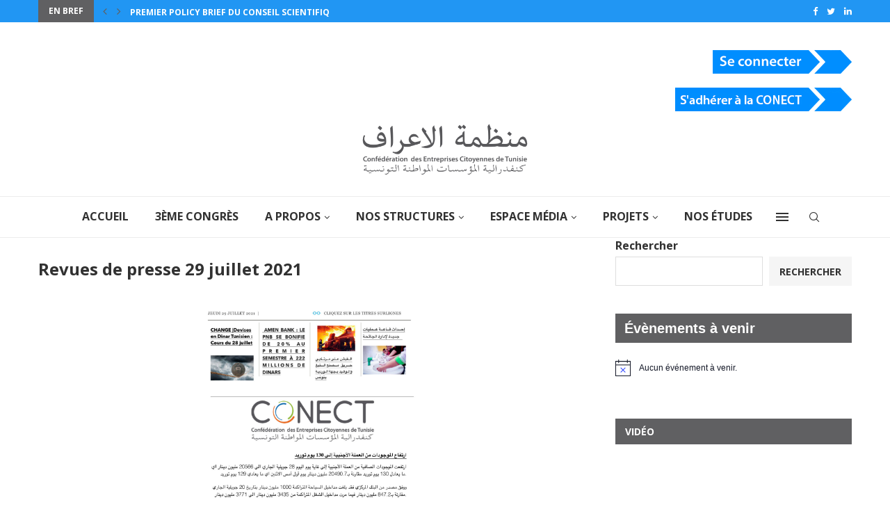

--- FILE ---
content_type: text/html; charset=UTF-8
request_url: https://www.conect.org.tn/revue_de_presse/revues-de-presse-29-juillet-2021/
body_size: 188362
content:
<!DOCTYPE html>
<html lang="fr-FR">
<head>
	<!-- Google tag (gtag.js) -->
<script async src="https://www.googletagmanager.com/gtag/js?id=G-SZ1XR8Y7G2"></script>
<script>
  window.dataLayer = window.dataLayer || [];
  function gtag(){dataLayer.push(arguments);}
  gtag('js', new Date());
  gtag('config', 'G-SZ1XR8Y7G2');
</script>
    <meta charset="UTF-8">
    <meta http-equiv="X-UA-Compatible" content="IE=edge">
    <meta name="viewport" content="width=device-width, initial-scale=1">
    <link rel="profile" href="http://gmpg.org/xfn/11"/>
    <link rel="icon" href="https://www.conect.org.tn/wp-content/themes/soledad/favicon.png" />
	    <link rel="alternate" type="application/rss+xml" title="CONECT Tunisie RSS Feed"
          href="https://www.conect.org.tn/feed/"/>
    <link rel="alternate" type="application/atom+xml" title="CONECT Tunisie Atom Feed"
          href="https://www.conect.org.tn/feed/atom/"/>
    <link rel="pingback" href="https://www.conect.org.tn/xmlrpc.php"/>
    <!--[if lt IE 9]>
	<script src="https://www.conect.org.tn/wp-content/themes/soledad/js/html5.js"></script>
	<![endif]-->
	<link rel='preconnect' href='https://fonts.googleapis.com' />
<link rel='preconnect' href='https://fonts.gstatic.com' />
<meta http-equiv='x-dns-prefetch-control' content='on'>
<link rel='dns-prefetch' href='//fonts.googleapis.com' />
<link rel='dns-prefetch' href='//fonts.gstatic.com' />
<link rel='dns-prefetch' href='//s.gravatar.com' />
<link rel='dns-prefetch' href='//www.google-analytics.com' />
		<style>
			.penci-library-modal-btn {
				margin-left: 5px;
				background: #33ad67;
				vertical-align: top;
				font-size: 0 !important;
			}

			.penci-library-modal-btn:before {
				content: '';
				width: 16px;
				height: 16px;
				background-image: url('https://www.conect.org.tn/wp-content/themes/soledad/images/penci-icon.png');
				background-position: center;
				background-size: contain;
				background-repeat: no-repeat;
			}

			#penci-library-modal .penci-elementor-template-library-template-name {
				text-align: right;
				flex: 1 0 0%;
			}
		</style>
	<meta name='robots' content='index, follow, max-image-preview:large, max-snippet:-1, max-video-preview:-1' />

	<!-- This site is optimized with the Yoast SEO plugin v19.6 - https://yoast.com/wordpress/plugins/seo/ -->
	<title>Revues de presse 29 juillet 2021 | CONECT Tunisie</title>
	<link rel="canonical" href="https://www.conect.org.tn/revue_de_presse/revues-de-presse-29-juillet-2021/" />
	<meta property="og:locale" content="fr_FR" />
	<meta property="og:type" content="article" />
	<meta property="og:title" content="Revues de presse 29 juillet 2021 | CONECT Tunisie" />
	<meta property="og:url" content="https://www.conect.org.tn/revue_de_presse/revues-de-presse-29-juillet-2021/" />
	<meta property="og:site_name" content="CONECT Tunisie" />
	<meta property="og:image" content="https://www.conect.org.tn/wp-content/uploads/2022/03/REVUE-DE-PRESSE-29-scaled.jpg" />
	<meta property="og:image:width" content="1809" />
	<meta property="og:image:height" content="2560" />
	<meta property="og:image:type" content="image/jpeg" />
	<meta name="twitter:card" content="summary_large_image" />
	<script type="application/ld+json" class="yoast-schema-graph">{"@context":"https://schema.org","@graph":[{"@type":"WebPage","@id":"https://www.conect.org.tn/revue_de_presse/revues-de-presse-29-juillet-2021/","url":"https://www.conect.org.tn/revue_de_presse/revues-de-presse-29-juillet-2021/","name":"Revues de presse 29 juillet 2021 | CONECT Tunisie","isPartOf":{"@id":"https://www.conect.org.tn/#website"},"primaryImageOfPage":{"@id":"https://www.conect.org.tn/revue_de_presse/revues-de-presse-29-juillet-2021/#primaryimage"},"image":{"@id":"https://www.conect.org.tn/revue_de_presse/revues-de-presse-29-juillet-2021/#primaryimage"},"thumbnailUrl":"https://www.conect.org.tn/wp-content/uploads/2022/03/REVUE-DE-PRESSE-29-scaled.jpg","datePublished":"2022-03-07T13:42:20+00:00","dateModified":"2022-03-07T13:42:20+00:00","breadcrumb":{"@id":"https://www.conect.org.tn/revue_de_presse/revues-de-presse-29-juillet-2021/#breadcrumb"},"inLanguage":"fr-FR","potentialAction":[{"@type":"ReadAction","target":["https://www.conect.org.tn/revue_de_presse/revues-de-presse-29-juillet-2021/"]}]},{"@type":"ImageObject","inLanguage":"fr-FR","@id":"https://www.conect.org.tn/revue_de_presse/revues-de-presse-29-juillet-2021/#primaryimage","url":"https://www.conect.org.tn/wp-content/uploads/2022/03/REVUE-DE-PRESSE-29-scaled.jpg","contentUrl":"https://www.conect.org.tn/wp-content/uploads/2022/03/REVUE-DE-PRESSE-29-scaled.jpg","width":1809,"height":2560},{"@type":"BreadcrumbList","@id":"https://www.conect.org.tn/revue_de_presse/revues-de-presse-29-juillet-2021/#breadcrumb","itemListElement":[{"@type":"ListItem","position":1,"name":"Accueil","item":"https://www.conect.org.tn/"},{"@type":"ListItem","position":2,"name":"Revues de presse 29 juillet 2021"}]},{"@type":"WebSite","@id":"https://www.conect.org.tn/#website","url":"https://www.conect.org.tn/","name":"CONECT Tunisie","description":"Confédération des Entreprises Citoyennes de Tunisie","potentialAction":[{"@type":"SearchAction","target":{"@type":"EntryPoint","urlTemplate":"https://www.conect.org.tn/?s={search_term_string}"},"query-input":"required name=search_term_string"}],"inLanguage":"fr-FR"}]}</script>
	<!-- / Yoast SEO plugin. -->


<link rel='dns-prefetch' href='//www.youtube.com' />
<link rel='dns-prefetch' href='//fonts.googleapis.com' />
<link rel='dns-prefetch' href='//s.w.org' />
<link rel="alternate" type="application/rss+xml" title="CONECT Tunisie &raquo; Flux" href="https://www.conect.org.tn/feed/" />
<link rel="alternate" type="application/rss+xml" title="CONECT Tunisie &raquo; Flux des commentaires" href="https://www.conect.org.tn/comments/feed/" />
<link rel="alternate" type="text/calendar" title="CONECT Tunisie &raquo; Flux iCal" href="https://www.conect.org.tn/events/?ical=1" />
<script type="text/javascript">
window._wpemojiSettings = {"baseUrl":"https:\/\/s.w.org\/images\/core\/emoji\/14.0.0\/72x72\/","ext":".png","svgUrl":"https:\/\/s.w.org\/images\/core\/emoji\/14.0.0\/svg\/","svgExt":".svg","source":{"concatemoji":"https:\/\/www.conect.org.tn\/wp-includes\/js\/wp-emoji-release.min.js?ver=6.0.2"}};
/*! This file is auto-generated */
!function(e,a,t){var n,r,o,i=a.createElement("canvas"),p=i.getContext&&i.getContext("2d");function s(e,t){var a=String.fromCharCode,e=(p.clearRect(0,0,i.width,i.height),p.fillText(a.apply(this,e),0,0),i.toDataURL());return p.clearRect(0,0,i.width,i.height),p.fillText(a.apply(this,t),0,0),e===i.toDataURL()}function c(e){var t=a.createElement("script");t.src=e,t.defer=t.type="text/javascript",a.getElementsByTagName("head")[0].appendChild(t)}for(o=Array("flag","emoji"),t.supports={everything:!0,everythingExceptFlag:!0},r=0;r<o.length;r++)t.supports[o[r]]=function(e){if(!p||!p.fillText)return!1;switch(p.textBaseline="top",p.font="600 32px Arial",e){case"flag":return s([127987,65039,8205,9895,65039],[127987,65039,8203,9895,65039])?!1:!s([55356,56826,55356,56819],[55356,56826,8203,55356,56819])&&!s([55356,57332,56128,56423,56128,56418,56128,56421,56128,56430,56128,56423,56128,56447],[55356,57332,8203,56128,56423,8203,56128,56418,8203,56128,56421,8203,56128,56430,8203,56128,56423,8203,56128,56447]);case"emoji":return!s([129777,127995,8205,129778,127999],[129777,127995,8203,129778,127999])}return!1}(o[r]),t.supports.everything=t.supports.everything&&t.supports[o[r]],"flag"!==o[r]&&(t.supports.everythingExceptFlag=t.supports.everythingExceptFlag&&t.supports[o[r]]);t.supports.everythingExceptFlag=t.supports.everythingExceptFlag&&!t.supports.flag,t.DOMReady=!1,t.readyCallback=function(){t.DOMReady=!0},t.supports.everything||(n=function(){t.readyCallback()},a.addEventListener?(a.addEventListener("DOMContentLoaded",n,!1),e.addEventListener("load",n,!1)):(e.attachEvent("onload",n),a.attachEvent("onreadystatechange",function(){"complete"===a.readyState&&t.readyCallback()})),(e=t.source||{}).concatemoji?c(e.concatemoji):e.wpemoji&&e.twemoji&&(c(e.twemoji),c(e.wpemoji)))}(window,document,window._wpemojiSettings);
</script>
<style type="text/css">
img.wp-smiley,
img.emoji {
	display: inline !important;
	border: none !important;
	box-shadow: none !important;
	height: 1em !important;
	width: 1em !important;
	margin: 0 0.07em !important;
	vertical-align: -0.1em !important;
	background: none !important;
	padding: 0 !important;
}
</style>
	<link rel='stylesheet' id='wp-block-library-css'  href='https://www.conect.org.tn/wp-includes/css/dist/block-library/style.min.css?ver=6.0.2' type='text/css' media='all' />
<style id='wp-block-library-theme-inline-css' type='text/css'>
.wp-block-audio figcaption{color:#555;font-size:13px;text-align:center}.is-dark-theme .wp-block-audio figcaption{color:hsla(0,0%,100%,.65)}.wp-block-code{border:1px solid #ccc;border-radius:4px;font-family:Menlo,Consolas,monaco,monospace;padding:.8em 1em}.wp-block-embed figcaption{color:#555;font-size:13px;text-align:center}.is-dark-theme .wp-block-embed figcaption{color:hsla(0,0%,100%,.65)}.blocks-gallery-caption{color:#555;font-size:13px;text-align:center}.is-dark-theme .blocks-gallery-caption{color:hsla(0,0%,100%,.65)}.wp-block-image figcaption{color:#555;font-size:13px;text-align:center}.is-dark-theme .wp-block-image figcaption{color:hsla(0,0%,100%,.65)}.wp-block-pullquote{border-top:4px solid;border-bottom:4px solid;margin-bottom:1.75em;color:currentColor}.wp-block-pullquote__citation,.wp-block-pullquote cite,.wp-block-pullquote footer{color:currentColor;text-transform:uppercase;font-size:.8125em;font-style:normal}.wp-block-quote{border-left:.25em solid;margin:0 0 1.75em;padding-left:1em}.wp-block-quote cite,.wp-block-quote footer{color:currentColor;font-size:.8125em;position:relative;font-style:normal}.wp-block-quote.has-text-align-right{border-left:none;border-right:.25em solid;padding-left:0;padding-right:1em}.wp-block-quote.has-text-align-center{border:none;padding-left:0}.wp-block-quote.is-large,.wp-block-quote.is-style-large,.wp-block-quote.is-style-plain{border:none}.wp-block-search .wp-block-search__label{font-weight:700}:where(.wp-block-group.has-background){padding:1.25em 2.375em}.wp-block-separator.has-css-opacity{opacity:.4}.wp-block-separator{border:none;border-bottom:2px solid;margin-left:auto;margin-right:auto}.wp-block-separator.has-alpha-channel-opacity{opacity:1}.wp-block-separator:not(.is-style-wide):not(.is-style-dots){width:100px}.wp-block-separator.has-background:not(.is-style-dots){border-bottom:none;height:1px}.wp-block-separator.has-background:not(.is-style-wide):not(.is-style-dots){height:2px}.wp-block-table thead{border-bottom:3px solid}.wp-block-table tfoot{border-top:3px solid}.wp-block-table td,.wp-block-table th{padding:.5em;border:1px solid;word-break:normal}.wp-block-table figcaption{color:#555;font-size:13px;text-align:center}.is-dark-theme .wp-block-table figcaption{color:hsla(0,0%,100%,.65)}.wp-block-video figcaption{color:#555;font-size:13px;text-align:center}.is-dark-theme .wp-block-video figcaption{color:hsla(0,0%,100%,.65)}.wp-block-template-part.has-background{padding:1.25em 2.375em;margin-top:0;margin-bottom:0}
</style>
<style id='global-styles-inline-css' type='text/css'>
body{--wp--preset--color--black: #000000;--wp--preset--color--cyan-bluish-gray: #abb8c3;--wp--preset--color--white: #ffffff;--wp--preset--color--pale-pink: #f78da7;--wp--preset--color--vivid-red: #cf2e2e;--wp--preset--color--luminous-vivid-orange: #ff6900;--wp--preset--color--luminous-vivid-amber: #fcb900;--wp--preset--color--light-green-cyan: #7bdcb5;--wp--preset--color--vivid-green-cyan: #00d084;--wp--preset--color--pale-cyan-blue: #8ed1fc;--wp--preset--color--vivid-cyan-blue: #0693e3;--wp--preset--color--vivid-purple: #9b51e0;--wp--preset--gradient--vivid-cyan-blue-to-vivid-purple: linear-gradient(135deg,rgba(6,147,227,1) 0%,rgb(155,81,224) 100%);--wp--preset--gradient--light-green-cyan-to-vivid-green-cyan: linear-gradient(135deg,rgb(122,220,180) 0%,rgb(0,208,130) 100%);--wp--preset--gradient--luminous-vivid-amber-to-luminous-vivid-orange: linear-gradient(135deg,rgba(252,185,0,1) 0%,rgba(255,105,0,1) 100%);--wp--preset--gradient--luminous-vivid-orange-to-vivid-red: linear-gradient(135deg,rgba(255,105,0,1) 0%,rgb(207,46,46) 100%);--wp--preset--gradient--very-light-gray-to-cyan-bluish-gray: linear-gradient(135deg,rgb(238,238,238) 0%,rgb(169,184,195) 100%);--wp--preset--gradient--cool-to-warm-spectrum: linear-gradient(135deg,rgb(74,234,220) 0%,rgb(151,120,209) 20%,rgb(207,42,186) 40%,rgb(238,44,130) 60%,rgb(251,105,98) 80%,rgb(254,248,76) 100%);--wp--preset--gradient--blush-light-purple: linear-gradient(135deg,rgb(255,206,236) 0%,rgb(152,150,240) 100%);--wp--preset--gradient--blush-bordeaux: linear-gradient(135deg,rgb(254,205,165) 0%,rgb(254,45,45) 50%,rgb(107,0,62) 100%);--wp--preset--gradient--luminous-dusk: linear-gradient(135deg,rgb(255,203,112) 0%,rgb(199,81,192) 50%,rgb(65,88,208) 100%);--wp--preset--gradient--pale-ocean: linear-gradient(135deg,rgb(255,245,203) 0%,rgb(182,227,212) 50%,rgb(51,167,181) 100%);--wp--preset--gradient--electric-grass: linear-gradient(135deg,rgb(202,248,128) 0%,rgb(113,206,126) 100%);--wp--preset--gradient--midnight: linear-gradient(135deg,rgb(2,3,129) 0%,rgb(40,116,252) 100%);--wp--preset--duotone--dark-grayscale: url('#wp-duotone-dark-grayscale');--wp--preset--duotone--grayscale: url('#wp-duotone-grayscale');--wp--preset--duotone--purple-yellow: url('#wp-duotone-purple-yellow');--wp--preset--duotone--blue-red: url('#wp-duotone-blue-red');--wp--preset--duotone--midnight: url('#wp-duotone-midnight');--wp--preset--duotone--magenta-yellow: url('#wp-duotone-magenta-yellow');--wp--preset--duotone--purple-green: url('#wp-duotone-purple-green');--wp--preset--duotone--blue-orange: url('#wp-duotone-blue-orange');--wp--preset--font-size--small: 12px;--wp--preset--font-size--medium: 20px;--wp--preset--font-size--large: 32px;--wp--preset--font-size--x-large: 42px;--wp--preset--font-size--normal: 14px;--wp--preset--font-size--huge: 42px;}.has-black-color{color: var(--wp--preset--color--black) !important;}.has-cyan-bluish-gray-color{color: var(--wp--preset--color--cyan-bluish-gray) !important;}.has-white-color{color: var(--wp--preset--color--white) !important;}.has-pale-pink-color{color: var(--wp--preset--color--pale-pink) !important;}.has-vivid-red-color{color: var(--wp--preset--color--vivid-red) !important;}.has-luminous-vivid-orange-color{color: var(--wp--preset--color--luminous-vivid-orange) !important;}.has-luminous-vivid-amber-color{color: var(--wp--preset--color--luminous-vivid-amber) !important;}.has-light-green-cyan-color{color: var(--wp--preset--color--light-green-cyan) !important;}.has-vivid-green-cyan-color{color: var(--wp--preset--color--vivid-green-cyan) !important;}.has-pale-cyan-blue-color{color: var(--wp--preset--color--pale-cyan-blue) !important;}.has-vivid-cyan-blue-color{color: var(--wp--preset--color--vivid-cyan-blue) !important;}.has-vivid-purple-color{color: var(--wp--preset--color--vivid-purple) !important;}.has-black-background-color{background-color: var(--wp--preset--color--black) !important;}.has-cyan-bluish-gray-background-color{background-color: var(--wp--preset--color--cyan-bluish-gray) !important;}.has-white-background-color{background-color: var(--wp--preset--color--white) !important;}.has-pale-pink-background-color{background-color: var(--wp--preset--color--pale-pink) !important;}.has-vivid-red-background-color{background-color: var(--wp--preset--color--vivid-red) !important;}.has-luminous-vivid-orange-background-color{background-color: var(--wp--preset--color--luminous-vivid-orange) !important;}.has-luminous-vivid-amber-background-color{background-color: var(--wp--preset--color--luminous-vivid-amber) !important;}.has-light-green-cyan-background-color{background-color: var(--wp--preset--color--light-green-cyan) !important;}.has-vivid-green-cyan-background-color{background-color: var(--wp--preset--color--vivid-green-cyan) !important;}.has-pale-cyan-blue-background-color{background-color: var(--wp--preset--color--pale-cyan-blue) !important;}.has-vivid-cyan-blue-background-color{background-color: var(--wp--preset--color--vivid-cyan-blue) !important;}.has-vivid-purple-background-color{background-color: var(--wp--preset--color--vivid-purple) !important;}.has-black-border-color{border-color: var(--wp--preset--color--black) !important;}.has-cyan-bluish-gray-border-color{border-color: var(--wp--preset--color--cyan-bluish-gray) !important;}.has-white-border-color{border-color: var(--wp--preset--color--white) !important;}.has-pale-pink-border-color{border-color: var(--wp--preset--color--pale-pink) !important;}.has-vivid-red-border-color{border-color: var(--wp--preset--color--vivid-red) !important;}.has-luminous-vivid-orange-border-color{border-color: var(--wp--preset--color--luminous-vivid-orange) !important;}.has-luminous-vivid-amber-border-color{border-color: var(--wp--preset--color--luminous-vivid-amber) !important;}.has-light-green-cyan-border-color{border-color: var(--wp--preset--color--light-green-cyan) !important;}.has-vivid-green-cyan-border-color{border-color: var(--wp--preset--color--vivid-green-cyan) !important;}.has-pale-cyan-blue-border-color{border-color: var(--wp--preset--color--pale-cyan-blue) !important;}.has-vivid-cyan-blue-border-color{border-color: var(--wp--preset--color--vivid-cyan-blue) !important;}.has-vivid-purple-border-color{border-color: var(--wp--preset--color--vivid-purple) !important;}.has-vivid-cyan-blue-to-vivid-purple-gradient-background{background: var(--wp--preset--gradient--vivid-cyan-blue-to-vivid-purple) !important;}.has-light-green-cyan-to-vivid-green-cyan-gradient-background{background: var(--wp--preset--gradient--light-green-cyan-to-vivid-green-cyan) !important;}.has-luminous-vivid-amber-to-luminous-vivid-orange-gradient-background{background: var(--wp--preset--gradient--luminous-vivid-amber-to-luminous-vivid-orange) !important;}.has-luminous-vivid-orange-to-vivid-red-gradient-background{background: var(--wp--preset--gradient--luminous-vivid-orange-to-vivid-red) !important;}.has-very-light-gray-to-cyan-bluish-gray-gradient-background{background: var(--wp--preset--gradient--very-light-gray-to-cyan-bluish-gray) !important;}.has-cool-to-warm-spectrum-gradient-background{background: var(--wp--preset--gradient--cool-to-warm-spectrum) !important;}.has-blush-light-purple-gradient-background{background: var(--wp--preset--gradient--blush-light-purple) !important;}.has-blush-bordeaux-gradient-background{background: var(--wp--preset--gradient--blush-bordeaux) !important;}.has-luminous-dusk-gradient-background{background: var(--wp--preset--gradient--luminous-dusk) !important;}.has-pale-ocean-gradient-background{background: var(--wp--preset--gradient--pale-ocean) !important;}.has-electric-grass-gradient-background{background: var(--wp--preset--gradient--electric-grass) !important;}.has-midnight-gradient-background{background: var(--wp--preset--gradient--midnight) !important;}.has-small-font-size{font-size: var(--wp--preset--font-size--small) !important;}.has-medium-font-size{font-size: var(--wp--preset--font-size--medium) !important;}.has-large-font-size{font-size: var(--wp--preset--font-size--large) !important;}.has-x-large-font-size{font-size: var(--wp--preset--font-size--x-large) !important;}
</style>
<link rel='stylesheet' id='contact-form-7-css'  href='https://www.conect.org.tn/wp-content/plugins/contact-form-7/includes/css/styles.css?ver=5.5.5' type='text/css' media='all' />
<style id='contact-form-7-inline-css' type='text/css'>
.wpcf7 .wpcf7-recaptcha iframe {margin-bottom: 0;}.wpcf7 .wpcf7-recaptcha[data-align="center"] > div {margin: 0 auto;}.wpcf7 .wpcf7-recaptcha[data-align="right"] > div {margin: 0 0 0 auto;}
</style>
<link rel='stylesheet' id='penci-oswald-css'  href='//fonts.googleapis.com/css?family=Oswald%3A400&#038;display=swap&#038;ver=6.0.2' type='text/css' media='all' />
<link rel='stylesheet' id='penci-play-css-css'  href='https://www.conect.org.tn/wp-content/plugins/penci-shortcodes/assets/play.css?ver=1.0' type='text/css' media='all' />
<link rel='stylesheet' id='rs-plugin-settings-css'  href='https://www.conect.org.tn/wp-content/plugins/revslider/public/assets/css/rs6.css?ver=6.3.9' type='text/css' media='all' />
<style id='rs-plugin-settings-inline-css' type='text/css'>
#rs-demo-id {}
</style>
<link rel='stylesheet' id='wpml-legacy-horizontal-list-0-css'  href='//www.conect.org.tn/wp-content/plugins/sitepress-multilingual-cms/templates/language-switchers/legacy-list-horizontal/style.css?ver=1' type='text/css' media='all' />
<link rel='stylesheet' id='wpml-menu-item-0-css'  href='//www.conect.org.tn/wp-content/plugins/sitepress-multilingual-cms/templates/language-switchers/menu-item/style.css?ver=1' type='text/css' media='all' />
<link rel='stylesheet' id='penci-fonts-css'  href='https://fonts.googleapis.com/css?family=Open+Sans%3A300%2C300italic%2C400%2C400italic%2C500%2C500italic%2C600%2C600italic%2C700%2C700italic%2C800%2C800italic%26subset%3Dlatin%2Ccyrillic%2Ccyrillic-ext%2Cgreek%2Cgreek-ext%2Clatin-ext&#038;display=swap&#038;ver=8.1.1' type='text/css' media='all' />
<link rel='stylesheet' id='penci-main-style-css'  href='https://www.conect.org.tn/wp-content/themes/soledad/main.css?ver=8.1.1' type='text/css' media='all' />
<link rel='stylesheet' id='penci-font-awesomeold-css'  href='https://www.conect.org.tn/wp-content/themes/soledad/css/font-awesome.4.7.0.swap.min.css?ver=4.7.0' type='text/css' media='all' />
<link rel='stylesheet' id='penci_icon-css'  href='https://www.conect.org.tn/wp-content/themes/soledad/css/penci-icon.css?ver=8.1.1' type='text/css' media='all' />
<link rel='stylesheet' id='penci_style-css'  href='https://www.conect.org.tn/wp-content/themes/soledad/style.css?ver=8.1.1' type='text/css' media='all' />
<link rel='stylesheet' id='penci_social_counter-css'  href='https://www.conect.org.tn/wp-content/themes/soledad/css/social-counter.css?ver=8.1.1' type='text/css' media='all' />
<link rel='stylesheet' id='elementor-icons-css'  href='https://www.conect.org.tn/wp-content/plugins/elementor/assets/lib/eicons/css/elementor-icons.min.css?ver=5.14.0' type='text/css' media='all' />
<link rel='stylesheet' id='elementor-frontend-css'  href='https://www.conect.org.tn/wp-content/plugins/elementor/assets/css/frontend-lite.min.css?ver=3.5.5' type='text/css' media='all' />
<link rel='stylesheet' id='elementor-post-6-css'  href='https://www.conect.org.tn/wp-content/uploads/elementor/css/post-6.css?ver=1748075879' type='text/css' media='all' />
<link rel='stylesheet' id='elementor-global-css'  href='https://www.conect.org.tn/wp-content/uploads/elementor/css/global.css?ver=1660755942' type='text/css' media='all' />
<link rel='stylesheet' id='wpdreams-ajaxsearchpro-instances-css'  href='https://www.conect.org.tn/wp-content/uploads/asp_upload/style.instances-ve-ho-po-no-da-co-au-ga-se.css?ver=tbr7m2' type='text/css' media='all' />
<link rel='stylesheet' id='penci-recipe-css-css'  href='https://www.conect.org.tn/wp-content/plugins/penci-recipe/css/recipe.css?ver=3.3' type='text/css' media='all' />
<link rel='stylesheet' id='google-fonts-1-css'  href='https://fonts.googleapis.com/css?family=Roboto%3A100%2C100italic%2C200%2C200italic%2C300%2C300italic%2C400%2C400italic%2C500%2C500italic%2C600%2C600italic%2C700%2C700italic%2C800%2C800italic%2C900%2C900italic%7CRoboto+Slab%3A100%2C100italic%2C200%2C200italic%2C300%2C300italic%2C400%2C400italic%2C500%2C500italic%2C600%2C600italic%2C700%2C700italic%2C800%2C800italic%2C900%2C900italic&#038;display=auto&#038;ver=6.0.2' type='text/css' media='all' />
<script type='text/javascript' src='https://www.conect.org.tn/wp-includes/js/jquery/jquery.min.js?ver=3.6.0' id='jquery-core-js'></script>
<script type='text/javascript' src='https://www.conect.org.tn/wp-includes/js/jquery/jquery-migrate.min.js?ver=3.3.2' id='jquery-migrate-js'></script>
<script type='text/javascript' src='https://www.conect.org.tn/wp-content/plugins/intelly-countdown/assets/deps/moment/moment.js?v=2.0.8&#038;ver=6.0.2' id='ICP__moment-js'></script>
<script type='text/javascript' src='https://www.conect.org.tn/wp-content/plugins/intelly-countdown/assets/js/icp.library.js?v=2.0.8&#038;ver=6.0.2' id='ICP__icp.library-js'></script>
<script type='text/javascript' src='https://www.conect.org.tn/wp-content/plugins/revslider/public/assets/js/rbtools.min.js?ver=6.3.9' id='tp-tools-js'></script>
<script type='text/javascript' src='https://www.conect.org.tn/wp-content/plugins/revslider/public/assets/js/rs6.min.js?ver=6.3.9' id='revmin-js'></script>
<link rel="https://api.w.org/" href="https://www.conect.org.tn/wp-json/" /><link rel="alternate" type="application/json" href="https://www.conect.org.tn/wp-json/wp/v2/revue_de_presse/2662" /><link rel="EditURI" type="application/rsd+xml" title="RSD" href="https://www.conect.org.tn/xmlrpc.php?rsd" />
<link rel="wlwmanifest" type="application/wlwmanifest+xml" href="https://www.conect.org.tn/wp-includes/wlwmanifest.xml" /> 
<meta name="generator" content="WordPress 6.0.2" />
<link rel='shortlink' href='https://www.conect.org.tn/?p=2662' />
<link rel="alternate" type="application/json+oembed" href="https://www.conect.org.tn/wp-json/oembed/1.0/embed?url=https%3A%2F%2Fwww.conect.org.tn%2Frevue_de_presse%2Frevues-de-presse-29-juillet-2021%2F" />
<link rel="alternate" type="text/xml+oembed" href="https://www.conect.org.tn/wp-json/oembed/1.0/embed?url=https%3A%2F%2Fwww.conect.org.tn%2Frevue_de_presse%2Frevues-de-presse-29-juillet-2021%2F&#038;format=xml" />
<meta name="generator" content="WPML ver:4.4.7 stt:5,1,4;" />

<!-- This site is using AdRotate v4.15.1 to display their advertisements - https://ajdg.solutions/products/adrotate-for-wordpress/ -->
	<style type="text/css">
																											</style>
	<meta name="tec-api-version" content="v1"><meta name="tec-api-origin" content="https://www.conect.org.tn"><link rel="alternate" href="https://www.conect.org.tn/wp-json/tribe/events/v1/" /><script>var portfolioDataJs = portfolioDataJs || [];</script><style id="penci-custom-style" type="text/css">body{ --pcbg-cl: #fff; --pctext-cl: #313131; --pcborder-cl: #dedede; --pcheading-cl: #313131; --pcmeta-cl: #888888; --pcaccent-cl: #6eb48c; --pcbody-font: 'PT Serif', serif; --pchead-font: 'Raleway', sans-serif; --pchead-wei: bold; } .fluid-width-video-wrapper > div { position: absolute; left: 0; right: 0; top: 0; width: 100%; height: 100%; } body { --pchead-font: 'Open Sans', sans-serif; } body { --pcbody-font: 'Open Sans', sans-serif; } p{ line-height: 1.8; } #navigation .menu > li > a, #navigation ul.menu ul.sub-menu li > a, .navigation ul.menu ul.sub-menu li > a, .penci-menu-hbg .menu li a, #sidebar-nav .menu li a { font-family: 'Open Sans', sans-serif; font-weight: normal; } .penci-hide-tagupdated{ display: none !important; } .header-slogan .header-slogan-text { font-style:normal; } body, .widget ul li a{ font-size: 16px; } .widget ul li, .post-entry, p, .post-entry p { font-size: 16px; line-height: 1.8; } body { --pchead-wei: 700; } .featured-area .penci-image-holder, .featured-area .penci-slider4-overlay, .featured-area .penci-slide-overlay .overlay-link, .featured-style-29 .featured-slider-overlay, .penci-slider38-overlay{ border-radius: ; -webkit-border-radius: ; } .penci-featured-content-right:before{ border-top-right-radius: ; border-bottom-right-radius: ; } .penci-flat-overlay .penci-slide-overlay .penci-mag-featured-content:before{ border-bottom-left-radius: ; border-bottom-right-radius: ; } .container-single .post-image{ border-radius: ; -webkit-border-radius: ; } .penci-mega-thumbnail .penci-image-holder{ border-radius: ; -webkit-border-radius: ; } #navigation .menu > li > a, #navigation ul.menu ul.sub-menu li > a, .navigation ul.menu ul.sub-menu li > a, .penci-menu-hbg .menu li a, #sidebar-nav .menu li a, #navigation .penci-megamenu .penci-mega-child-categories a, .navigation .penci-megamenu .penci-mega-child-categories a{ font-weight: 700; } body.penci-body-boxed { background-image: url(http://soledad.pencidesign.com/soledad-magazine/wp-content/uploads/sites/7/2017/06/notebook.png); } body.penci-body-boxed { background-repeat:repeat; } body.penci-body-boxed { background-attachment:scroll; } body.penci-body-boxed { background-size:auto; } #header .inner-header .container { padding:30px 0; } #logo a { max-width:240px; width: 100%; } @media only screen and (max-width: 960px) and (min-width: 768px){ #logo img{ max-width: 100%; } } body{ --pcaccent-cl: #2196f3; } .penci-menuhbg-toggle:hover .lines-button:after, .penci-menuhbg-toggle:hover .penci-lines:before, .penci-menuhbg-toggle:hover .penci-lines:after,.tags-share-box.tags-share-box-s2 .post-share-plike,.penci-video_playlist .penci-playlist-title,.pencisc-column-2.penci-video_playlist .penci-video-nav .playlist-panel-item, .pencisc-column-1.penci-video_playlist .penci-video-nav .playlist-panel-item,.penci-video_playlist .penci-custom-scroll::-webkit-scrollbar-thumb, .pencisc-button, .post-entry .pencisc-button, .penci-dropcap-box, .penci-dropcap-circle, .penci-login-register input[type="submit"]:hover, .penci-ld .penci-ldin:before, .penci-ldspinner > div{ background: #2196f3; } a, .post-entry .penci-portfolio-filter ul li a:hover, .penci-portfolio-filter ul li a:hover, .penci-portfolio-filter ul li.active a, .post-entry .penci-portfolio-filter ul li.active a, .penci-countdown .countdown-amount, .archive-box h1, .post-entry a, .container.penci-breadcrumb span a:hover, .post-entry blockquote:before, .post-entry blockquote cite, .post-entry blockquote .author, .wpb_text_column blockquote:before, .wpb_text_column blockquote cite, .wpb_text_column blockquote .author, .penci-pagination a:hover, ul.penci-topbar-menu > li a:hover, div.penci-topbar-menu > ul > li a:hover, .penci-recipe-heading a.penci-recipe-print,.penci-review-metas .penci-review-btnbuy, .main-nav-social a:hover, .widget-social .remove-circle a:hover i, .penci-recipe-index .cat > a.penci-cat-name, #bbpress-forums li.bbp-body ul.forum li.bbp-forum-info a:hover, #bbpress-forums li.bbp-body ul.topic li.bbp-topic-title a:hover, #bbpress-forums li.bbp-body ul.forum li.bbp-forum-info .bbp-forum-content a, #bbpress-forums li.bbp-body ul.topic p.bbp-topic-meta a, #bbpress-forums .bbp-breadcrumb a:hover, #bbpress-forums .bbp-forum-freshness a:hover, #bbpress-forums .bbp-topic-freshness a:hover, #buddypress ul.item-list li div.item-title a, #buddypress ul.item-list li h4 a, #buddypress .activity-header a:first-child, #buddypress .comment-meta a:first-child, #buddypress .acomment-meta a:first-child, div.bbp-template-notice a:hover, .penci-menu-hbg .menu li a .indicator:hover, .penci-menu-hbg .menu li a:hover, #sidebar-nav .menu li a:hover, .penci-rlt-popup .rltpopup-meta .rltpopup-title:hover, .penci-video_playlist .penci-video-playlist-item .penci-video-title:hover, .penci_list_shortcode li:before, .penci-dropcap-box-outline, .penci-dropcap-circle-outline, .penci-dropcap-regular, .penci-dropcap-bold{ color: #2196f3; } .penci-home-popular-post ul.slick-dots li button:hover, .penci-home-popular-post ul.slick-dots li.slick-active button, .post-entry blockquote .author span:after, .error-image:after, .error-404 .go-back-home a:after, .penci-header-signup-form, .woocommerce span.onsale, .woocommerce #respond input#submit:hover, .woocommerce a.button:hover, .woocommerce button.button:hover, .woocommerce input.button:hover, .woocommerce nav.woocommerce-pagination ul li span.current, .woocommerce div.product .entry-summary div[itemprop="description"]:before, .woocommerce div.product .entry-summary div[itemprop="description"] blockquote .author span:after, .woocommerce div.product .woocommerce-tabs #tab-description blockquote .author span:after, .woocommerce #respond input#submit.alt:hover, .woocommerce a.button.alt:hover, .woocommerce button.button.alt:hover, .woocommerce input.button.alt:hover, .pcheader-icon.shoping-cart-icon > a > span, #penci-demobar .buy-button, #penci-demobar .buy-button:hover, .penci-recipe-heading a.penci-recipe-print:hover,.penci-review-metas .penci-review-btnbuy:hover, .penci-review-process span, .penci-review-score-total, #navigation.menu-style-2 ul.menu ul.sub-menu:before, #navigation.menu-style-2 .menu ul ul.sub-menu:before, .penci-go-to-top-floating, .post-entry.blockquote-style-2 blockquote:before, #bbpress-forums #bbp-search-form .button, #bbpress-forums #bbp-search-form .button:hover, .wrapper-boxed .bbp-pagination-links span.current, #bbpress-forums #bbp_reply_submit:hover, #bbpress-forums #bbp_topic_submit:hover,#main .bbp-login-form .bbp-submit-wrapper button[type="submit"]:hover, #buddypress .dir-search input[type=submit], #buddypress .groups-members-search input[type=submit], #buddypress button:hover, #buddypress a.button:hover, #buddypress a.button:focus, #buddypress input[type=button]:hover, #buddypress input[type=reset]:hover, #buddypress ul.button-nav li a:hover, #buddypress ul.button-nav li.current a, #buddypress div.generic-button a:hover, #buddypress .comment-reply-link:hover, #buddypress input[type=submit]:hover, #buddypress div.pagination .pagination-links .current, #buddypress div.item-list-tabs ul li.selected a, #buddypress div.item-list-tabs ul li.current a, #buddypress div.item-list-tabs ul li a:hover, #buddypress table.notifications thead tr, #buddypress table.notifications-settings thead tr, #buddypress table.profile-settings thead tr, #buddypress table.profile-fields thead tr, #buddypress table.wp-profile-fields thead tr, #buddypress table.messages-notices thead tr, #buddypress table.forum thead tr, #buddypress input[type=submit] { background-color: #2196f3; } .penci-pagination ul.page-numbers li span.current, #comments_pagination span { color: #fff; background: #2196f3; border-color: #2196f3; } .footer-instagram h4.footer-instagram-title > span:before, .woocommerce nav.woocommerce-pagination ul li span.current, .penci-pagination.penci-ajax-more a.penci-ajax-more-button:hover, .penci-recipe-heading a.penci-recipe-print:hover,.penci-review-metas .penci-review-btnbuy:hover, .home-featured-cat-content.style-14 .magcat-padding:before, .wrapper-boxed .bbp-pagination-links span.current, #buddypress .dir-search input[type=submit], #buddypress .groups-members-search input[type=submit], #buddypress button:hover, #buddypress a.button:hover, #buddypress a.button:focus, #buddypress input[type=button]:hover, #buddypress input[type=reset]:hover, #buddypress ul.button-nav li a:hover, #buddypress ul.button-nav li.current a, #buddypress div.generic-button a:hover, #buddypress .comment-reply-link:hover, #buddypress input[type=submit]:hover, #buddypress div.pagination .pagination-links .current, #buddypress input[type=submit], form.pc-searchform.penci-hbg-search-form input.search-input:hover, form.pc-searchform.penci-hbg-search-form input.search-input:focus, .penci-dropcap-box-outline, .penci-dropcap-circle-outline { border-color: #2196f3; } .woocommerce .woocommerce-error, .woocommerce .woocommerce-info, .woocommerce .woocommerce-message { border-top-color: #2196f3; } .penci-slider ol.penci-control-nav li a.penci-active, .penci-slider ol.penci-control-nav li a:hover, .penci-related-carousel .owl-dot.active span, .penci-owl-carousel-slider .owl-dot.active span{ border-color: #2196f3; background-color: #2196f3; } .woocommerce .woocommerce-message:before, .woocommerce form.checkout table.shop_table .order-total .amount, .woocommerce ul.products li.product .price ins, .woocommerce ul.products li.product .price, .woocommerce div.product p.price ins, .woocommerce div.product span.price ins, .woocommerce div.product p.price, .woocommerce div.product .entry-summary div[itemprop="description"] blockquote:before, .woocommerce div.product .woocommerce-tabs #tab-description blockquote:before, .woocommerce div.product .entry-summary div[itemprop="description"] blockquote cite, .woocommerce div.product .entry-summary div[itemprop="description"] blockquote .author, .woocommerce div.product .woocommerce-tabs #tab-description blockquote cite, .woocommerce div.product .woocommerce-tabs #tab-description blockquote .author, .woocommerce div.product .product_meta > span a:hover, .woocommerce div.product .woocommerce-tabs ul.tabs li.active, .woocommerce ul.cart_list li .amount, .woocommerce ul.product_list_widget li .amount, .woocommerce table.shop_table td.product-name a:hover, .woocommerce table.shop_table td.product-price span, .woocommerce table.shop_table td.product-subtotal span, .woocommerce-cart .cart-collaterals .cart_totals table td .amount, .woocommerce .woocommerce-info:before, .woocommerce div.product span.price, .penci-container-inside.penci-breadcrumb span a:hover { color: #2196f3; } .standard-content .penci-more-link.penci-more-link-button a.more-link, .penci-readmore-btn.penci-btn-make-button a, .penci-featured-cat-seemore.penci-btn-make-button a{ background-color: #2196f3; color: #fff; } .penci-vernav-toggle:before{ border-top-color: #2196f3; color: #fff; } .penci-container-inside.penci-breadcrumb i, .container.penci-breadcrumb i, .penci-container-inside.penci-breadcrumb span, .penci-container-inside.penci-breadcrumb span a, .container.penci-breadcrumb span, .container.penci-breadcrumb span a{ font-size: 14px; } .penci-pagination a, .penci-pagination .disable-url, .penci-pagination ul.page-numbers li span, .penci-pagination ul.page-numbers li a, #comments_pagination span, #comments_pagination a{ font-size: 14px; } .penci-home-popular-post .item-related h3 a { font-size: 16px; } .penci-home-popular-post .item-related span.date { font-size: 16px; } .penci-top-bar, .penci-topbar-trending .penci-owl-carousel .owl-item, ul.penci-topbar-menu ul.sub-menu, div.penci-topbar-menu > ul ul.sub-menu, .pctopbar-login-btn .pclogin-sub{ background-color: #2196f3; } .headline-title.nticker-style-3:after{ border-color: #2196f3; } .headline-title { background-color: #606062; } .headline-title.nticker-style-2:after, .headline-title.nticker-style-4:after{ border-color: #606062; } a.penci-topbar-post-title { color: #ffffff; } a.penci-topbar-post-title:hover { color: #606062; } ul.penci-topbar-menu > li a:hover, div.penci-topbar-menu > ul > li a:hover { color: #2196f3; } .penci-topbar-social a:hover { color: #606062; } #penci-login-popup:before{ opacity: ; } #header .inner-header { background-color: #ffffff; background-image: none; } #navigation .menu > li > a:hover, #navigation .menu li.current-menu-item > a, #navigation .menu > li.current_page_item > a, #navigation .menu > li:hover > a, #navigation .menu > li.current-menu-ancestor > a, #navigation .menu > li.current-menu-item > a, #navigation .menu .sub-menu li a:hover, #navigation .menu .sub-menu li.current-menu-item > a, #navigation .sub-menu li:hover > a { color: #ffffff; } #navigation ul.menu > li > a:before, #navigation .menu > ul > li > a:before { background: #ffffff; } #navigation.menu-item-padding .menu > li > a:hover, #navigation.menu-item-padding .menu > li:hover > a, #navigation.menu-item-padding .menu > li.current-menu-item > a, #navigation.menu-item-padding .menu > li.current_page_item > a, #navigation.menu-item-padding .menu > li.current-menu-ancestor > a, #navigation.menu-item-padding .menu > li.current-menu-item > a { background-color: #2196f3; } #navigation .penci-megamenu .penci-mega-child-categories, #navigation.menu-style-2 .penci-megamenu .penci-mega-child-categories a.cat-active { background-color: #ffffff; } #navigation .penci-megamenu .penci-mega-child-categories a.cat-active, #navigation .menu .penci-megamenu .penci-mega-child-categories a:hover, #navigation .menu .penci-megamenu .penci-mega-latest-posts .penci-mega-post a:hover { color: #2196f3; } #navigation .penci-megamenu .penci-mega-thumbnail .mega-cat-name { background: #2196f3; } #navigation ul.menu > li > a, #navigation .menu > ul > li > a { font-size: 16px; } #navigation ul.menu ul.sub-menu li > a, #navigation .penci-megamenu .penci-mega-child-categories a, #navigation .penci-megamenu .post-mega-title a, #navigation .menu ul ul.sub-menu li a { font-size: 15px; } #navigation .penci-megamenu .post-mega-title a, .navigation .penci-megamenu .penci-content-megamenu .penci-mega-latest-posts .penci-mega-post a{ font-size:13px; } #navigation .penci-megamenu .post-mega-title a, .navigation .penci-megamenu .penci-content-megamenu .penci-mega-latest-posts .penci-mega-post a{ text-transform: none; } #navigation .menu .sub-menu li a { color: #313131; } #navigation .menu .sub-menu li a:hover, #navigation .menu .sub-menu li.current-menu-item > a, #navigation .sub-menu li:hover > a { color: #2196f3; } #navigation.menu-style-2 ul.menu ul.sub-menu:before, #navigation.menu-style-2 .menu ul ul.sub-menu:before { background-color: #2196f3; } .penci-featured-content .feat-text h3 a, .featured-style-35 .feat-text-right h3 a, .featured-style-4 .penci-featured-content .feat-text h3 a, .penci-mag-featured-content h3 a, .pencislider-container .pencislider-content .pencislider-title { text-transform: none; } .home-featured-cat-content, .penci-featured-cat-seemore, .penci-featured-cat-custom-ads, .home-featured-cat-content.style-8 { margin-bottom: 40px; } .home-featured-cat-content.style-8 .penci-grid li.list-post:last-child{ margin-bottom: 0; } .home-featured-cat-content.style-3, .home-featured-cat-content.style-11{ margin-bottom: 30px; } .home-featured-cat-content.style-7{ margin-bottom: 14px; } .home-featured-cat-content.style-13{ margin-bottom: 20px; } .penci-featured-cat-seemore, .penci-featured-cat-custom-ads{ margin-top: -20px; } .penci-featured-cat-seemore.penci-seemore-style-7, .mag-cat-style-7 .penci-featured-cat-custom-ads{ margin-top: -18px; } .penci-featured-cat-seemore.penci-seemore-style-8, .mag-cat-style-8 .penci-featured-cat-custom-ads{ margin-top: 0px; } .penci-featured-cat-seemore.penci-seemore-style-13, .mag-cat-style-13 .penci-featured-cat-custom-ads{ margin-top: -20px; } .penci-header-signup-form { padding-top: px; padding-bottom: px; } .penci-header-signup-form { background-color: #2196f3; } .header-social a:hover i, .main-nav-social a:hover, .penci-menuhbg-toggle:hover .lines-button:after, .penci-menuhbg-toggle:hover .penci-lines:before, .penci-menuhbg-toggle:hover .penci-lines:after { color: #2196f3; } #sidebar-nav .menu li a:hover, .header-social.sidebar-nav-social a:hover i, #sidebar-nav .menu li a .indicator:hover, #sidebar-nav .menu .sub-menu li a .indicator:hover{ color: #2196f3; } #sidebar-nav-logo:before{ background-color: #2196f3; } .penci-slide-overlay .overlay-link, .penci-slider38-overlay, .penci-flat-overlay .penci-slide-overlay .penci-mag-featured-content:before { opacity: 0.8; } .penci-item-mag:hover .penci-slide-overlay .overlay-link, .featured-style-38 .item:hover .penci-slider38-overlay, .penci-flat-overlay .penci-item-mag:hover .penci-slide-overlay .penci-mag-featured-content:before { opacity: ; } .penci-featured-content .featured-slider-overlay { opacity: ; } .penci-featured-content .feat-text .featured-cat a, .penci-mag-featured-content .cat > a.penci-cat-name, .featured-style-35 .cat > a.penci-cat-name { color: #ffffff; } .penci-mag-featured-content .cat > a.penci-cat-name:after, .penci-featured-content .cat > a.penci-cat-name:after, .featured-style-35 .cat > a.penci-cat-name:after{ border-color: #ffffff; } .penci-featured-content .feat-text .featured-cat a:hover, .penci-mag-featured-content .cat > a.penci-cat-name:hover, .featured-style-35 .cat > a.penci-cat-name:hover { color: #2196f3; } .featured-style-29 .featured-slider-overlay { opacity: ; } .pencislider-container .pencislider-content .pencislider-title, .featured-style-37 .penci-item-1 .featured-cat{-webkit-animation-delay: 0.8s;-moz-animation-delay: 0.8s;-o-animation-delay: 0.8s;animation-delay: 0.8s;} .pencislider-container .pencislider-caption, .featured-style-37 .penci-item-1 .feat-text h3 {-webkit-animation-delay: 1s;-moz-animation-delay: 1s;-o-animation-delay: 1s;animation-delay: 1s;} .pencislider-container .pencislider-content .penci-button, .featured-style-37 .penci-item-1 .feat-meta {-webkit-animation-delay: 1.2s;-moz-animation-delay: 1.2s;-o-animation-delay: 1.2s;animation-delay: 1.2s;} .penci-featured-content .feat-text{ -webkit-animation-delay: 0.6s;-moz-animation-delay: 0.6s;-o-animation-delay: 0.6s;animation-delay: 0.6s; } .penci-featured-content .feat-text .featured-cat{ -webkit-animation-delay: 0.8s;-moz-animation-delay: 0.8s;-o-animation-delay: 0.8s;animation-delay: 0.8s; } .penci-featured-content .feat-text h3{ -webkit-animation-delay: 1s;-moz-animation-delay: 1s;-o-animation-delay: 1s;animation-delay: 1s; } .penci-featured-content .feat-text .feat-meta, .featured-style-29 .penci-featured-slider-button{ -webkit-animation-delay: 1.2s;-moz-animation-delay: 1.2s;-o-animation-delay: 1.4s;animation-delay: 1.2s; } .penci-featured-content-right:before{ animation-delay: 0.7s; -webkit-animation-delay: 0.7s; } .featured-style-35 .featured-cat{ animation-delay: 1.1s; -webkit-animation-delay: 1.1s; } .featured-style-35 .feat-text-right h3{ animation-delay: 1.3s; -webkit-animation-delay: 1.3s; } .featured-style-35 .feat-text-right .featured-content-excerpt{ animation-delay: 1.5s; -webkit-animation-delay: 1.5s; } .featured-style-35 .feat-text-right .penci-featured-slider-button{ animation-delay: 1.7s; -webkit-animation-delay: 1.7s; } .featured-area .penci-slider { max-height: 600px; } .penci-standard-cat .cat > a.penci-cat-name { color: #2196f3; } .penci-standard-cat .cat:before, .penci-standard-cat .cat:after { background-color: #2196f3; } .standard-content .penci-post-box-meta .penci-post-share-box a:hover, .standard-content .penci-post-box-meta .penci-post-share-box a.liked { color: #2196f3; } .header-standard .post-entry a:hover, .header-standard .author-post span a:hover, .standard-content a, .standard-content .post-entry a, .standard-post-entry a.more-link:hover, .penci-post-box-meta .penci-box-meta a:hover, .standard-content .post-entry blockquote:before, .post-entry blockquote cite, .post-entry blockquote .author, .standard-content-special .author-quote span, .standard-content-special .format-post-box .post-format-icon i, .standard-content-special .format-post-box .dt-special a:hover, .standard-content .penci-more-link a.more-link, .standard-content .penci-post-box-meta .penci-box-meta a:hover { color: #2196f3; } .standard-content .penci-more-link.penci-more-link-button a.more-link{ background-color: #2196f3; color: #fff; } .standard-content-special .author-quote span:before, .standard-content-special .author-quote span:after, .standard-content .post-entry ul li:before, .post-entry blockquote .author span:after, .header-standard:after { background-color: #2196f3; } .penci-more-link a.more-link:before, .penci-more-link a.more-link:after { border-color: #2196f3; } .penci-grid li .item h2 a, .penci-masonry .item-masonry h2 a, .grid-mixed .mixed-detail h2 a, .overlay-header-box .overlay-title a { text-transform: none; } .penci-grid li .item h2 a, .penci-masonry .item-masonry h2 a { } .penci-featured-infor .cat a.penci-cat-name, .penci-grid .cat a.penci-cat-name, .penci-masonry .cat a.penci-cat-name, .penci-featured-infor .cat a.penci-cat-name { color: #2196f3; } .penci-featured-infor .cat a.penci-cat-name:after, .penci-grid .cat a.penci-cat-name:after, .penci-masonry .cat a.penci-cat-name:after, .penci-featured-infor .cat a.penci-cat-name:after{ border-color: #2196f3; } .penci-post-share-box a.liked, .penci-post-share-box a:hover { color: #2196f3; } .overlay-post-box-meta .overlay-share a:hover, .overlay-author a:hover, .penci-grid .standard-content-special .format-post-box .dt-special a:hover, .grid-post-box-meta span a:hover, .grid-post-box-meta span a.comment-link:hover, .penci-grid .standard-content-special .author-quote span, .penci-grid .standard-content-special .format-post-box .post-format-icon i, .grid-mixed .penci-post-box-meta .penci-box-meta a:hover { color: #2196f3; } .penci-grid .standard-content-special .author-quote span:before, .penci-grid .standard-content-special .author-quote span:after, .grid-header-box:after, .list-post .header-list-style:after { background-color: #2196f3; } .penci-grid .post-box-meta span:after, .penci-masonry .post-box-meta span:after { border-color: #2196f3; } .penci-readmore-btn.penci-btn-make-button a{ background-color: #2196f3; color: #fff; } .penci-grid li.typography-style .overlay-typography { opacity: ; } .penci-grid li.typography-style:hover .overlay-typography { opacity: ; } .penci-grid li.typography-style .item .main-typography h2 a:hover { color: #2196f3; } .penci-grid li.typography-style .grid-post-box-meta span a:hover { color: #2196f3; } .overlay-header-box .cat > a.penci-cat-name:hover { color: #2196f3; } .penci-sidebar-content .widget, .penci-sidebar-content.pcsb-boxed-whole { margin-bottom: 40px; } .penci-sidebar-content.style-11 .penci-border-arrow .inner-arrow, .penci-sidebar-content.style-12 .penci-border-arrow .inner-arrow, .penci-sidebar-content.style-14 .penci-border-arrow .inner-arrow:before, .penci-sidebar-content.style-13 .penci-border-arrow .inner-arrow, .penci-sidebar-content .penci-border-arrow .inner-arrow, .penci-sidebar-content.style-15 .penci-border-arrow .inner-arrow{ background-color: #111111; } .penci-sidebar-content.style-2 .penci-border-arrow:after{ border-top-color: #111111; } .penci-sidebar-content .penci-border-arrow .inner-arrow, .penci-sidebar-content.style-4 .penci-border-arrow .inner-arrow:before, .penci-sidebar-content.style-4 .penci-border-arrow .inner-arrow:after, .penci-sidebar-content.style-5 .penci-border-arrow, .penci-sidebar-content.style-7 .penci-border-arrow, .penci-sidebar-content.style-9 .penci-border-arrow{ border-color: #313131; } .penci-sidebar-content .penci-border-arrow:before { border-top-color: #313131; } .penci-sidebar-content.style-16 .penci-border-arrow:after{ background-color: #313131; } .penci-sidebar-content .penci-border-arrow:after { border-color: #818181; } .penci-sidebar-content .penci-border-arrow .inner-arrow { color: #ffffff; } .penci-sidebar-content .penci-border-arrow:after { content: none; display: none; } .penci-sidebar-content .widget-title{ margin-left: 0; margin-right: 0; margin-top: 0; } .penci-sidebar-content .penci-border-arrow:before{ bottom: -6px; border-width: 6px; margin-left: -6px; } .penci-sidebar-content .penci-border-arrow:before, .penci-sidebar-content.style-2 .penci-border-arrow:after { content: none; display: none; } .penci-video_playlist .penci-video-playlist-item .penci-video-title:hover,.widget ul.side-newsfeed li .side-item .side-item-text h4 a:hover, .widget a:hover, .penci-sidebar-content .widget-social a:hover span, .widget-social a:hover span, .penci-tweets-widget-content .icon-tweets, .penci-tweets-widget-content .tweet-intents a, .penci-tweets-widget-content .tweet-intents span:after, .widget-social.remove-circle a:hover i , #wp-calendar tbody td a:hover, .penci-video_playlist .penci-video-playlist-item .penci-video-title:hover, .widget ul.side-newsfeed li .side-item .side-item-text .side-item-meta a:hover{ color: #2196f3; } .widget .tagcloud a:hover, .widget-social a:hover i, .widget input[type="submit"]:hover,.penci-user-logged-in .penci-user-action-links a:hover,.penci-button:hover, .widget button[type="submit"]:hover { color: #fff; background-color: #2196f3; border-color: #2196f3; } .about-widget .about-me-heading:before { border-color: #2196f3; } .penci-tweets-widget-content .tweet-intents-inner:before, .penci-tweets-widget-content .tweet-intents-inner:after, .pencisc-column-1.penci-video_playlist .penci-video-nav .playlist-panel-item, .penci-video_playlist .penci-custom-scroll::-webkit-scrollbar-thumb, .penci-video_playlist .penci-playlist-title { background-color: #2196f3; } .penci-owl-carousel.penci-tweets-slider .owl-dots .owl-dot.active span, .penci-owl-carousel.penci-tweets-slider .owl-dots .owl-dot:hover span { border-color: #2196f3; background-color: #2196f3; } .footer-subscribe .widget .mc4wp-form input[type="submit"]:hover { background-color: #2196f3; } #widget-area { background-color: #878787; } .footer-widget-wrapper, .footer-widget-wrapper .widget.widget_categories ul li, .footer-widget-wrapper .widget.widget_archive ul li, .footer-widget-wrapper .widget input[type="text"], .footer-widget-wrapper .widget input[type="email"], .footer-widget-wrapper .widget input[type="date"], .footer-widget-wrapper .widget input[type="number"], .footer-widget-wrapper .widget input[type="search"] { color: #ffffff; } .footer-widget-wrapper .widget ul li, .footer-widget-wrapper .widget ul ul, .footer-widget-wrapper .widget input[type="text"], .footer-widget-wrapper .widget input[type="email"], .footer-widget-wrapper .widget input[type="date"], .footer-widget-wrapper .widget input[type="number"], .footer-widget-wrapper .widget input[type="search"] { border-color: #ffffff; } .footer-widget-wrapper .widget .widget-title { color: #ffffff; } .footer-widget-wrapper .widget .widget-title .inner-arrow { border-color: #ffffff; } .footer-widget-wrapper a, .footer-widget-wrapper .widget ul.side-newsfeed li .side-item .side-item-text h4 a, .footer-widget-wrapper .widget a, .footer-widget-wrapper .widget-social a i, .footer-widget-wrapper .widget-social a span, .footer-widget-wrapper .widget ul.side-newsfeed li .side-item .side-item-text .side-item-meta a{ color: #ffffff; } .footer-widget-wrapper .widget-social a:hover i{ color: #fff; } .footer-widget-wrapper .penci-tweets-widget-content .icon-tweets, .footer-widget-wrapper .penci-tweets-widget-content .tweet-intents a, .footer-widget-wrapper .penci-tweets-widget-content .tweet-intents span:after, .footer-widget-wrapper .widget ul.side-newsfeed li .side-item .side-item-text h4 a:hover, .footer-widget-wrapper .widget a:hover, .footer-widget-wrapper .widget-social a:hover span, .footer-widget-wrapper a:hover, .footer-widget-wrapper .widget-social.remove-circle a:hover i, .footer-widget-wrapper .widget ul.side-newsfeed li .side-item .side-item-text .side-item-meta a:hover{ color: #31b4ed; } .footer-widget-wrapper .widget .tagcloud a:hover, .footer-widget-wrapper .widget-social a:hover i, .footer-widget-wrapper .mc4wp-form input[type="submit"]:hover, .footer-widget-wrapper .widget input[type="submit"]:hover,.footer-widget-wrapper .penci-user-logged-in .penci-user-action-links a:hover, .footer-widget-wrapper .widget button[type="submit"]:hover { color: #fff; background-color: #31b4ed; border-color: #31b4ed; } .footer-widget-wrapper .about-widget .about-me-heading:before { border-color: #31b4ed; } .footer-widget-wrapper .penci-tweets-widget-content .tweet-intents-inner:before, .footer-widget-wrapper .penci-tweets-widget-content .tweet-intents-inner:after { background-color: #31b4ed; } .footer-widget-wrapper .penci-owl-carousel.penci-tweets-slider .owl-dots .owl-dot.active span, .footer-widget-wrapper .penci-owl-carousel.penci-tweets-slider .owl-dots .owl-dot:hover span { border-color: #31b4ed; background: #31b4ed; } ul.footer-socials li a:hover i { background-color: #2196f3; border-color: #2196f3; } ul.footer-socials li a:hover i { color: #2196f3; } ul.footer-socials li a:hover span { color: #2196f3; } .footer-socials-section, .penci-footer-social-moved{ border-color: #212121; } #footer-section, .penci-footer-social-moved{ background-color: #2196f3; } #footer-section .footer-menu li a:hover { color: #2196f3; } #footer-section, #footer-copyright * { color: #f9f9f9; } #footer-section a { color: #35b3fc; } .comment-content a, .container-single .post-entry a, .container-single .format-post-box .dt-special a:hover, .container-single .author-quote span, .container-single .author-post span a:hover, .post-entry blockquote:before, .post-entry blockquote cite, .post-entry blockquote .author, .wpb_text_column blockquote:before, .wpb_text_column blockquote cite, .wpb_text_column blockquote .author, .post-pagination a:hover, .author-content h5 a:hover, .author-content .author-social:hover, .item-related h3 a:hover, .container-single .format-post-box .post-format-icon i, .container.penci-breadcrumb.single-breadcrumb span a:hover, .penci_list_shortcode li:before, .penci-dropcap-box-outline, .penci-dropcap-circle-outline, .penci-dropcap-regular, .penci-dropcap-bold, .header-standard .post-box-meta-single .author-post span a:hover{ color: #2196f3; } .container-single .standard-content-special .format-post-box, ul.slick-dots li button:hover, ul.slick-dots li.slick-active button, .penci-dropcap-box-outline, .penci-dropcap-circle-outline { border-color: #2196f3; } ul.slick-dots li button:hover, ul.slick-dots li.slick-active button, #respond h3.comment-reply-title span:before, #respond h3.comment-reply-title span:after, .post-box-title:before, .post-box-title:after, .container-single .author-quote span:before, .container-single .author-quote span:after, .post-entry blockquote .author span:after, .post-entry blockquote .author span:before, .post-entry ul li:before, #respond #submit:hover, div.wpforms-container .wpforms-form.wpforms-form input[type=submit]:hover, div.wpforms-container .wpforms-form.wpforms-form button[type=submit]:hover, div.wpforms-container .wpforms-form.wpforms-form .wpforms-page-button:hover, .wpcf7 input[type="submit"]:hover, .widget_wysija input[type="submit"]:hover, .post-entry.blockquote-style-2 blockquote:before,.tags-share-box.tags-share-box-s2 .post-share-plike, .penci-dropcap-box, .penci-dropcap-circle, .penci-ldspinner > div{ background-color: #2196f3; } .container-single .post-entry .post-tags a:hover { color: #fff; border-color: #2196f3; background-color: #2196f3; } .container-single .penci-standard-cat .cat > a.penci-cat-name { color: #2196f3; } .container-single .penci-standard-cat .cat:before, .container-single .penci-standard-cat .cat:after { background-color: #2196f3; } .container-single .single-post-title { text-transform: none; } @media only screen and (min-width: 769px){ .container-single .single-post-title { font-size: 30px; } } .container-single .single-post-title { } .container-single .cat a.penci-cat-name { text-transform: uppercase; } .list-post .header-list-style:after, .grid-header-box:after, .penci-overlay-over .overlay-header-box:after, .home-featured-cat-content .first-post .magcat-detail .mag-header:after { content: none; } .list-post .header-list-style, .grid-header-box, .penci-overlay-over .overlay-header-box, .home-featured-cat-content .first-post .magcat-detail .mag-header{ padding-bottom: 0; } .penci-single-style-6 .single-breadcrumb, .penci-single-style-5 .single-breadcrumb, .penci-single-style-4 .single-breadcrumb, .penci-single-style-3 .single-breadcrumb, .penci-single-style-9 .single-breadcrumb, .penci-single-style-7 .single-breadcrumb{ text-align: left; } .container-single .header-standard, .container-single .post-box-meta-single { text-align: left; } .rtl .container-single .header-standard,.rtl .container-single .post-box-meta-single { text-align: right; } .container-single .post-pagination h5 { text-transform: none; } #respond h3.comment-reply-title span:before, #respond h3.comment-reply-title span:after, .post-box-title:before, .post-box-title:after { content: none; display: none; } .container-single .item-related h3 a { text-transform: none; } .container-single .post-share a:hover, .container-single .post-share a.liked, .page-share .post-share a:hover { color: #2196f3; } .tags-share-box.tags-share-box-2_3 .post-share .count-number-like, .post-share .count-number-like { color: #2196f3; } .post-entry a, .container-single .post-entry a{ color: #2196f3; } ul.homepage-featured-boxes .penci-fea-in:hover h4 span { color: #2196f3; } .penci-home-popular-post .item-related h3 a:hover { color: #2196f3; } .penci-homepage-title.style-14 .inner-arrow:before, .penci-homepage-title.style-11 .inner-arrow, .penci-homepage-title.style-12 .inner-arrow, .penci-homepage-title.style-13 .inner-arrow, .penci-homepage-title .inner-arrow, .penci-homepage-title.style-15 .inner-arrow{ background-color: #2196f3; } .penci-border-arrow.penci-homepage-title.style-2:after{ border-top-color: #2196f3; } .penci-border-arrow.penci-homepage-title .inner-arrow, .penci-homepage-title.style-4 .inner-arrow:before, .penci-homepage-title.style-4 .inner-arrow:after, .penci-homepage-title.style-7, .penci-homepage-title.style-9 { border-color: #2196f3; } .penci-border-arrow.penci-homepage-title:before { border-top-color: #2196f3; } .penci-homepage-title.style-5, .penci-homepage-title.style-7{ border-color: #2196f3; } .penci-homepage-title.style-16.penci-border-arrow:after{ background-color: #2196f3; } .penci-homepage-title.style-10, .penci-homepage-title.style-12, .penci-border-arrow.penci-homepage-title.style-5 .inner-arrow{ border-bottom-color: #2196f3; } .penci-homepage-title.style-5{ border-color: #2196f3; } .penci-border-arrow.penci-homepage-title:after { border-color: #2196f3; } .penci-homepage-title .inner-arrow, .penci-homepage-title.penci-magazine-title .inner-arrow a { color: #ffffff; } .penci-homepage-title:after { content: none; display: none; } .penci-homepage-title { margin-left: 0; margin-right: 0; margin-top: 0; } .penci-homepage-title:before { bottom: -6px; border-width: 6px; margin-left: -6px; } .rtl .penci-homepage-title:before { bottom: -6px; border-width: 6px; margin-right: -6px; margin-left: 0; } .penci-homepage-title.penci-magazine-title:before{ left: 25px; } .rtl .penci-homepage-title.penci-magazine-title:before{ right: 25px; left:auto; } .home-featured-cat-content .magcat-detail h3 a:hover { color: #2196f3; } .home-featured-cat-content .grid-post-box-meta span a:hover { color: #2196f3; } .home-featured-cat-content .first-post .magcat-detail .mag-header:after { background: #2196f3; } .penci-slider ol.penci-control-nav li a.penci-active, .penci-slider ol.penci-control-nav li a:hover { border-color: #2196f3; background: #2196f3; } .home-featured-cat-content .mag-photo .mag-overlay-photo { opacity: ; } .home-featured-cat-content .mag-photo:hover .mag-overlay-photo { opacity: ; } .inner-item-portfolio:hover .penci-portfolio-thumbnail a:after { opacity: ; } .penci-hbg-logo img{ max-width: 210px; }@media only screen and (max-width: 1500px) and (min-width: 961px) { .penci-vernav-enable .container { max-width: 100%; max-width: calc(100% - 30px); } .penci-vernav-enable .container.home-featured-boxes{ display: block; } .penci-vernav-enable .container.home-featured-boxes:before, .penci-vernav-enable .container.home-featured-boxes:after{ content: ""; display: table; clear: both; } } .elementor-page-579 .single-portfolio-thumbnail img{ display:none; } #navigation.menu-item-padding ul.menu > li > a, #navigation.menu-item-padding .menu > ul > li > a { padding: 0 28px !important; } .widget.widget_categories ul li.cat-item-1 { display: none !important; } .footer-widget-wrapper .widget ul li{ border-bottom: none !important; margin-bottom: 0 !important; } div.wpforms-container-full .wpforms-form input[type=email]{ color: #fff !important; } div.wpforms-container-full .wpforms-form input[type=email]::placeholder { color: #fff !important; } .penci-go-to-top-floating{ background-color: #606062!important; } .penci-home-popular-posts { padding: 50px 0 0!important; } h2.tribe-events-widget-events-list__header-title.tribe-common-h6.tribe-common-h--alt { margin: 0px 0px 0px 0px !important; padding: 6px 6px 6px 13px !important; background-color: #606062!important; color: #fff !important; font-size: 20px !important; font-weight: 600 !important; } .elementor-4557 .elementor-element.elementor-element-05683e1 > .elementor-widget-container h2 { margin: 0px 0px 0px 0px !important; padding: 6px 6px 6px 13px !important; background-color: #606062!important; color: #fff !important; font-size: 20px !important; font-weight: 600 !important } .footer-widget-wrapper .widget .widget-title .inner-arrow { border-bottom: 1px solid #e0e0e0!important; font-size: 16px!important; } div.wpforms-container .wpforms-form.wpforms-form .wpforms-field-label { color: #000!important; } .tribe-events-widget-events-list__view-more.tribe-common-b1.tribe-common-b2--min-medium { text-align: right; color: rgb(31 121 195); text-decoration: underline; } #footer-section a { color: #000000!important; } @media (min-width:768px) and (max-width:1366px){ #navigation.header-6.menu-item-padding ul.menu > li > a, #navigation.header-9.menu-item-padding ul.menu > li > a { font-size: 14px!important; } #navigation.menu-item-padding ul.menu > li > a, #navigation.menu-item-padding .menu > ul > li > a { padding: 0 3px !important; } } .penci-pagination.align-left { text-align: center !important; } #ajaxsearchprores1_1.isotopic .results .item .asp_content, #ajaxsearchprores1_2.isotopic .results .item .asp_content, div.asp_r.asp_r_1.isotopic .results .item .asp_content { background: rgb(0 139 255 / 68%) !important; } div.asp_w.asp_sb.searchsettings fieldset legend { font-weight: 700!important; font-size: 13px!important; text-transform: uppercase!important; color: #2196f3!important; text-decoration: underline!important; } .penci-page-header-wrap .penci-page-header-title { color: #fff; } .penci-page-header-wrap .container.penci-breadcrumb span{ color: #fff!important; } .penci-page-header-wrap .container.penci-breadcrumb span a{ color: #fff!important; } .container.penci-breadcrumb i .penci-container-inside.penci-breadcrumb i{ color: #ffffff; } .penci-page-header-wrap.penci-pheader-center .penci-page-header-title:before { color: #fff !important; background-color: #fff !important; opacity: 1; } article.page.type-page { margin-bottom: 0!important; } .clear-footer { margin-bottom: 0!important; } .penci-trending-nav a { color: #606062!important; } .penci-sidebar-content.style-11 .penci-border-arrow .inner-arrow, .penci-sidebar-content.style-12 .penci-border-arrow .inner-arrow, .penci-sidebar-content.style-14 .penci-border-arrow .inner-arrow:before, .penci-sidebar-content.style-13 .penci-border-arrow .inner-arrow, .penci-sidebar-content .penci-border-arrow .inner-arrow, .penci-sidebar-content.style-15 .penci-border-arrow .inner-arrow { background-color: #606062!important; } .penci-sidebar-content .penci-border-arrow .inner-arrow, .penci-sidebar-content.style-4 .penci-border-arrow .inner-arrow:before, .penci-sidebar-content.style-4 .penci-border-arrow .inner-arrow:after, .penci-sidebar-content.style-5 .penci-border-arrow, .penci-sidebar-content.style-7 .penci-border-arrow, .penci-sidebar-content.style-9 .penci-border-arrow { border-color:#606062!important; } .penci-rlt-popup .rtlpopup-heading { background: #606062!important; } .content-typography .grid-post-box-meta { display: none; } .container.container-single-page.penci-breadcrumb { display: none; } #ajaxsearchprores2_1.isotopic .results .item .asp_content, #ajaxsearchprores2_2.isotopic .results .item .asp_content, div.asp_r.asp_r_2.isotopic .results .item .asp_content { background: rgb(0 139 255 / 68%) !important; } #ajaxsearchprores3_1.isotopic .results .item .asp_content, #ajaxsearchprores3_2.isotopic .results .item .asp_content, div.asp_r.asp_r_3.isotopic .results .item .asp_content{ background: rgb(0 139 255 / 68%) !important; } div#ajaxsearchprores1_1 { width: 58% !important; float: right !important; position: relative !important; z-index: 99999 !important; } div#ajaxsearchprores2_1 { width: 58% !important; float: right !important; position: relative !important; z-index: 99999 !important; } div#ajaxsearchprores3_1 { width: 58% !important; float: right !important; position: relative !important; z-index: 99999 !important; } .penci-grid-excerpt-left .penci-grid li .item .item-content{ display: none; } .post-entry .elementor-widget-text-editor p, .elementor-widget-text-editor p, .elementor-widget-text-editor .widget ul li { COLOR: #000!important; font-size: 15.5px !important; } .elementor-1687 .elementor-element.elementor-element-1e89a228 span { font-size: 17px !important; color: #000 !important; } .elementor-1687 .elementor-element.elementor-element-1e89a228 { line-height: 33px; } .penci-homepage-title { margin-bottom: 0 !important; } section.penci-section.penci-disSticky.penci-structure-10.elementor-section.elementor-top-section.elementor-element.elementor-element-6fc7565.elementor-section-boxed.elementor-section-height-default.elementor-section-height-default { position: absolute; z-index: 9999; top: 22px; right: 5%; } section.penci-section.penci-disSticky.penci-structure-10.elementor-section.elementor-top-section.elementor-element.elementor-element-00d29d9.elementor-section-boxed.elementor-section-height-default.elementor-section-height-default { position: absolute; z-index: 9999; top: 0; right: 5%; } section.penci-section.penci-disSticky.penci-structure-10.elementor-section.elementor-top-section.elementor-element.elementor-element-9bcddfd.elementor-section-boxed.elementor-section-height-default.elementor-section-height-default { position: absolute; z-index: 9999; top: 0; right: 5%; } .penci-grid li.typography-style .overlay-typography { background: #565e65 !important; opacity: 0.6 !important; } .penci-layout-photography .cat a.penci-cat-name{ color: #ffffff !important; font-size: 19px !important; font-weight: 700 !important; } .penci-layout-photography .archive-box span { display: none; } .container.penci-breadcrumb { display: none; } .container-single .single-post-title { font-size: 24px !important; } .tribe-common--breakpoint-medium.tribe-events .tribe-events-calendar-month__day { min-height: 51px !important; } .tribe-common--breakpoint-medium.tribe-common .tribe-common-h4 { text-align: center; } .tribe-events .tribe-events-calendar-month__day-date-daynum { font-weight: 100; font-size: 18px; } .tribe-common--breakpoint-medium.tribe-events .tribe-events-calendar-month__header-column-title { text-align: center; font-weight: 700; color: rgb(33 150 243); } .archive-box span, .archive-box h1 { display: none; } .home rs-fullwidth-wrap#rev_slider_20_1_forcefullwidth{ display: none; } .page-id-2124 rs-fullwidth-wrap#rev_slider_20_1_forcefullwidth{ display: none; } .page-id-2118 rs-fullwidth-wrap#rev_slider_20_1_forcefullwidth{ display: none; } .page-id-1876 rs-fullwidth-wrap#rev_slider_20_1_forcefullwidth{ display: none; } #header { margin-bottom: 0!important; } rs-fullwidth-wrap#rev_slider_20_1_forcefullwidth { margin-bottom: 4% !important; } .home #header { margin-bottom: var(--pchd-mg) !important; } .penci-homepage-title.style-5 { margin-bottom: 31px !important; } .penci-homepage-title.pcalign-left { text-align: left; margin-bottom: 4% !important; } @media (max-width:767px){ .penci-menuhbg-wapper.penci-menu-toggle-wapper { display: none; } .elementor-counter .elementor-counter-number-wrapper { font-size: 53px; } .elementor-4557 .elementor-element.elementor-element-8cdd784 .elementor-counter-title { line-height: 30px; } .elementor-4557 .elementor-element.elementor-element-168db9a > .elementor-background-overlay { background-size: cover !important; } } .tribe-common--breakpoint-medium.tribe-events .tribe-events-l-container { padding-top: 0!important; } .tribe-common--breakpoint-medium.tribe-events .tribe-events-c-breadcrumbs__list { font-size: 30px!important; } .tribe-common--breakpoint-full.tribe-events .tribe-events-c-top-bar__datepicker-desktop { text-transform: capitalize; font-size: 22px; font-weight: 600; color: #2196f3; } .tribe-common--breakpoint-medium.tribe-events .tribe-events-calendar-month__header-column-title { font-size: 15px; } .retombespresse-template-default .post-image img { max-width: 47%!important; } .communiquesdepress-template-default .post-image img { max-width: 47%!important; } .revue_de_presse-template-default .post-image img { max-width: 47%!important; } #navigation.header-6 .container { text-align: center; } .tribe-compatibility-container { margin-bottom: 18%; } .header-header-6 { margin: 0 2% 4% 2% !important; } .featured-area { margin-top: auto !important; } .home #header { margin-bottom: auto !important; } a.penci-cat-name.penci-cat-8 { display: none !important; } #navigation.menu-item-padding ul.menu>li, #navigation.menu-item-padding .menu>ul>li { margin: 0 5px; } .connexion { text-align: right !important; } span.otherl-date-author.author-italic.author.vcard { display: none; } #navigation.menu-item-padding ul.menu > li > a, #navigation.menu-item-padding .menu > ul > li > a { padding: 0 14px !important; } .penci-block-vc .penci-border-arrow .inner-arrow { background-color: #111111; } .penci-block-vc .style-2.penci-border-arrow:after{ border-top-color: #111111; } .penci-block-vc .penci-border-arrow .inner-arrow, .penci-block-vc.style-4 .penci-border-arrow .inner-arrow:before, .penci-block-vc.style-4 .penci-border-arrow .inner-arrow:after, .penci-block-vc.style-5 .penci-border-arrow, .penci-block-vc.style-7 .penci-border-arrow, .penci-block-vc.style-9 .penci-border-arrow { border-color: #313131; } .penci-block-vc .penci-border-arrow:before { border-top-color: #313131; } .penci-block-vc .penci-border-arrow:after { border-color: #818181; } .penci-block-vc .penci-border-arrow .inner-arrow { color: #ffffff; } .penci-block-vc .penci-border-arrow:after { content: none; display: none; } .penci-block-vc .widget-title{ margin-left: 0; margin-right: 0; margin-top: 0; } .penci-block-vc .penci-border-arrow:before{ bottom: -6px; border-width: 6px; margin-left: -6px; } .penci-block-vc .penci-border-arrow:before, .penci-block-vc .style-2.penci-border-arrow:after { content: none; display: none; } .penci_header.penci-header-builder.main-builder-header{}.penci-header-image-logo,.penci-header-text-logo{}.pc-logo-desktop.penci-header-image-logo img{}@media only screen and (max-width: 767px){.penci_navbar_mobile .penci-header-image-logo img{}}.penci_builder_sticky_header_desktop .penci-header-image-logo img{}.penci_navbar_mobile .penci-header-text-logo{}.penci_navbar_mobile .penci-header-image-logo img{}.penci_navbar_mobile .sticky-enable .penci-header-image-logo img{}.pb-logo-sidebar-mobile{}.pc-builder-element.pb-logo-sidebar-mobile img{}.pc-logo-sticky{}.pc-builder-element.pc-logo-sticky.pc-logo img{}.pc-builder-element.pc-main-menu{}.pc-builder-element.pc-second-menu{}.pc-builder-element.pc-third-menu{}.penci-builder.penci-builder-button.button-1{}.penci-builder.penci-builder-button.button-1:hover{}.penci-builder.penci-builder-button.button-2{}.penci-builder.penci-builder-button.button-2:hover{}.penci-builder.penci-builder-button.button-3{}.penci-builder.penci-builder-button.button-3:hover{}.penci-builder.penci-builder-button.button-mobile-1{}.penci-builder.penci-builder-button.button-mobile-1:hover{}.penci-builder.penci-builder-button.button-2{}.penci-builder.penci-builder-button.button-2:hover{}.penci-builder-mobile-sidebar-nav.penci-menu-hbg{border-width:0;}.pc-builder-menu.pc-dropdown-menu{}.pc-builder-element.pc-logo.pb-logo-mobile{}.pc-header-element.penci-topbar-social .pclogin-item a{}body.penci-header-preview-layout .wrapper-boxed{min-height:1500px}.penci_header_overlap .penci-desktop-topblock,.penci-desktop-topblock{border-width:0;}.penci_header_overlap .penci-desktop-topbar,.penci-desktop-topbar{border-width:0;}.penci_header_overlap .penci-desktop-midbar,.penci-desktop-midbar{border-width:0;}.penci_header_overlap .penci-desktop-bottombar,.penci-desktop-bottombar{border-width:0;}.penci_header_overlap .penci-desktop-bottomblock,.penci-desktop-bottomblock{border-width:0;}.penci_header_overlap .penci-sticky-top,.penci-sticky-top{border-width:0;}.penci_header_overlap .penci-sticky-mid,.penci-sticky-mid{border-width:0;}.penci_header_overlap .penci-sticky-bottom,.penci-sticky-bottom{border-width:0;}.penci_header_overlap .penci-mobile-topbar,.penci-mobile-topbar{border-width:0;}.penci_header_overlap .penci-mobile-midbar,.penci-mobile-midbar{border-width:0;}.penci_header_overlap .penci-mobile-bottombar,.penci-mobile-bottombar{border-width:0;}</style><script>
var penciBlocksArray=[];
var portfolioDataJs = portfolioDataJs || [];var PENCILOCALCACHE = {};
		(function () {
				"use strict";
		
				PENCILOCALCACHE = {
					data: {},
					remove: function ( ajaxFilterItem ) {
						delete PENCILOCALCACHE.data[ajaxFilterItem];
					},
					exist: function ( ajaxFilterItem ) {
						return PENCILOCALCACHE.data.hasOwnProperty( ajaxFilterItem ) && PENCILOCALCACHE.data[ajaxFilterItem] !== null;
					},
					get: function ( ajaxFilterItem ) {
						return PENCILOCALCACHE.data[ajaxFilterItem];
					},
					set: function ( ajaxFilterItem, cachedData ) {
						PENCILOCALCACHE.remove( ajaxFilterItem );
						PENCILOCALCACHE.data[ajaxFilterItem] = cachedData;
					}
				};
			}
		)();function penciBlock() {
		    this.atts_json = '';
		    this.content = '';
		}</script>
<script type="application/ld+json">{
    "@context": "https:\/\/schema.org\/",
    "@type": "organization",
    "@id": "#organization",
    "logo": {
        "@type": "ImageObject",
        "url": "https:\/\/www.conect.org.tn\/wp-content\/uploads\/2022\/04\/logo-conect-anime3.gif"
    },
    "url": "https:\/\/www.conect.org.tn\/",
    "name": "CONECT Tunisie",
    "description": "Conf\u00e9d\u00e9ration des Entreprises Citoyennes de Tunisie"
}</script><script type="application/ld+json">{
    "@context": "https:\/\/schema.org\/",
    "@type": "WebSite",
    "name": "CONECT Tunisie",
    "alternateName": "Conf\u00e9d\u00e9ration des Entreprises Citoyennes de Tunisie",
    "url": "https:\/\/www.conect.org.tn\/"
}</script><script type="application/ld+json">{
    "@context": "https:\/\/schema.org\/",
    "@type": "BlogPosting",
    "headline": "Revues de presse 29 juillet 2021",
    "description": "Revues de presse 29 juillet 2021",
    "datePublished": "2022-03-07",
    "datemodified": "2022-03-07",
    "mainEntityOfPage": "https:\/\/www.conect.org.tn\/revue_de_presse\/revues-de-presse-29-juillet-2021\/",
    "image": {
        "@type": "ImageObject",
        "url": "https:\/\/www.conect.org.tn\/wp-content\/uploads\/2022\/03\/REVUE-DE-PRESSE-29-scaled.jpg",
        "width": 1809,
        "height": 2560
    },
    "publisher": {
        "@type": "Organization",
        "name": "CONECT Tunisie",
        "logo": {
            "@type": "ImageObject",
            "url": "https:\/\/www.conect.org.tn\/wp-content\/uploads\/2022\/04\/logo-conect-anime3.gif"
        }
    },
    "author": {
        "@type": "Person",
        "@id": "#person-conect2022mtd",
        "name": "conect2022mtd",
        "url": "https:\/\/www.conect.org.tn\/author\/conect2022mtd\/"
    }
}</script><meta name="generator" content="Powered by Slider Revolution 6.3.9 - responsive, Mobile-Friendly Slider Plugin for WordPress with comfortable drag and drop interface." />
			<link rel="preload" href="https://www.conect.org.tn/wp-content/plugins/ajax-search-pro/css/fonts/icons/icons2.woff2" as="font" crossorigin="anonymous" />
            			<style>
                .asp_m{height: 0;}            </style>
			            				<link rel="preconnect" href="https://fonts.gstatic.com" crossorigin />
				<link rel="preload" as="style" href="//fonts.googleapis.com/css?family=Open+Sans:300|Open+Sans:400|Open+Sans:700&display=swap" />
				<link rel="stylesheet" href="//fonts.googleapis.com/css?family=Open+Sans:300|Open+Sans:400|Open+Sans:700&display=swap" media="all" />
					<style type="text/css">
				.penci-recipe-tagged .prt-icon span, .penci-recipe-action-buttons .penci-recipe-button:hover{ background-color:#2196f3; }																																																																																															</style>
	<script type="text/javascript">function setREVStartSize(e){
			//window.requestAnimationFrame(function() {				 
				window.RSIW = window.RSIW===undefined ? window.innerWidth : window.RSIW;	
				window.RSIH = window.RSIH===undefined ? window.innerHeight : window.RSIH;	
				try {								
					var pw = document.getElementById(e.c).parentNode.offsetWidth,
						newh;
					pw = pw===0 || isNaN(pw) ? window.RSIW : pw;
					e.tabw = e.tabw===undefined ? 0 : parseInt(e.tabw);
					e.thumbw = e.thumbw===undefined ? 0 : parseInt(e.thumbw);
					e.tabh = e.tabh===undefined ? 0 : parseInt(e.tabh);
					e.thumbh = e.thumbh===undefined ? 0 : parseInt(e.thumbh);
					e.tabhide = e.tabhide===undefined ? 0 : parseInt(e.tabhide);
					e.thumbhide = e.thumbhide===undefined ? 0 : parseInt(e.thumbhide);
					e.mh = e.mh===undefined || e.mh=="" || e.mh==="auto" ? 0 : parseInt(e.mh,0);		
					if(e.layout==="fullscreen" || e.l==="fullscreen") 						
						newh = Math.max(e.mh,window.RSIH);					
					else{					
						e.gw = Array.isArray(e.gw) ? e.gw : [e.gw];
						for (var i in e.rl) if (e.gw[i]===undefined || e.gw[i]===0) e.gw[i] = e.gw[i-1];					
						e.gh = e.el===undefined || e.el==="" || (Array.isArray(e.el) && e.el.length==0)? e.gh : e.el;
						e.gh = Array.isArray(e.gh) ? e.gh : [e.gh];
						for (var i in e.rl) if (e.gh[i]===undefined || e.gh[i]===0) e.gh[i] = e.gh[i-1];
											
						var nl = new Array(e.rl.length),
							ix = 0,						
							sl;					
						e.tabw = e.tabhide>=pw ? 0 : e.tabw;
						e.thumbw = e.thumbhide>=pw ? 0 : e.thumbw;
						e.tabh = e.tabhide>=pw ? 0 : e.tabh;
						e.thumbh = e.thumbhide>=pw ? 0 : e.thumbh;					
						for (var i in e.rl) nl[i] = e.rl[i]<window.RSIW ? 0 : e.rl[i];
						sl = nl[0];									
						for (var i in nl) if (sl>nl[i] && nl[i]>0) { sl = nl[i]; ix=i;}															
						var m = pw>(e.gw[ix]+e.tabw+e.thumbw) ? 1 : (pw-(e.tabw+e.thumbw)) / (e.gw[ix]);					
						newh =  (e.gh[ix] * m) + (e.tabh + e.thumbh);
					}				
					if(window.rs_init_css===undefined) window.rs_init_css = document.head.appendChild(document.createElement("style"));					
					document.getElementById(e.c).height = newh+"px";
					window.rs_init_css.innerHTML += "#"+e.c+"_wrapper { height: "+newh+"px }";				
				} catch(e){
					console.log("Failure at Presize of Slider:" + e)
				}					   
			//});
		  };</script>
    
</head>

<body class="revue_de_presse-template-default single single-revue_de_presse postid-2662 tribe-no-js soledad-ver-8-1-1 pclight-mode pcmn-drdw-style-slide_down elementor-default elementor-kit-6">
<svg xmlns="http://www.w3.org/2000/svg" viewBox="0 0 0 0" width="0" height="0" focusable="false" role="none" style="visibility: hidden; position: absolute; left: -9999px; overflow: hidden;" ><defs><filter id="wp-duotone-dark-grayscale"><feColorMatrix color-interpolation-filters="sRGB" type="matrix" values=" .299 .587 .114 0 0 .299 .587 .114 0 0 .299 .587 .114 0 0 .299 .587 .114 0 0 " /><feComponentTransfer color-interpolation-filters="sRGB" ><feFuncR type="table" tableValues="0 0.49803921568627" /><feFuncG type="table" tableValues="0 0.49803921568627" /><feFuncB type="table" tableValues="0 0.49803921568627" /><feFuncA type="table" tableValues="1 1" /></feComponentTransfer><feComposite in2="SourceGraphic" operator="in" /></filter></defs></svg><svg xmlns="http://www.w3.org/2000/svg" viewBox="0 0 0 0" width="0" height="0" focusable="false" role="none" style="visibility: hidden; position: absolute; left: -9999px; overflow: hidden;" ><defs><filter id="wp-duotone-grayscale"><feColorMatrix color-interpolation-filters="sRGB" type="matrix" values=" .299 .587 .114 0 0 .299 .587 .114 0 0 .299 .587 .114 0 0 .299 .587 .114 0 0 " /><feComponentTransfer color-interpolation-filters="sRGB" ><feFuncR type="table" tableValues="0 1" /><feFuncG type="table" tableValues="0 1" /><feFuncB type="table" tableValues="0 1" /><feFuncA type="table" tableValues="1 1" /></feComponentTransfer><feComposite in2="SourceGraphic" operator="in" /></filter></defs></svg><svg xmlns="http://www.w3.org/2000/svg" viewBox="0 0 0 0" width="0" height="0" focusable="false" role="none" style="visibility: hidden; position: absolute; left: -9999px; overflow: hidden;" ><defs><filter id="wp-duotone-purple-yellow"><feColorMatrix color-interpolation-filters="sRGB" type="matrix" values=" .299 .587 .114 0 0 .299 .587 .114 0 0 .299 .587 .114 0 0 .299 .587 .114 0 0 " /><feComponentTransfer color-interpolation-filters="sRGB" ><feFuncR type="table" tableValues="0.54901960784314 0.98823529411765" /><feFuncG type="table" tableValues="0 1" /><feFuncB type="table" tableValues="0.71764705882353 0.25490196078431" /><feFuncA type="table" tableValues="1 1" /></feComponentTransfer><feComposite in2="SourceGraphic" operator="in" /></filter></defs></svg><svg xmlns="http://www.w3.org/2000/svg" viewBox="0 0 0 0" width="0" height="0" focusable="false" role="none" style="visibility: hidden; position: absolute; left: -9999px; overflow: hidden;" ><defs><filter id="wp-duotone-blue-red"><feColorMatrix color-interpolation-filters="sRGB" type="matrix" values=" .299 .587 .114 0 0 .299 .587 .114 0 0 .299 .587 .114 0 0 .299 .587 .114 0 0 " /><feComponentTransfer color-interpolation-filters="sRGB" ><feFuncR type="table" tableValues="0 1" /><feFuncG type="table" tableValues="0 0.27843137254902" /><feFuncB type="table" tableValues="0.5921568627451 0.27843137254902" /><feFuncA type="table" tableValues="1 1" /></feComponentTransfer><feComposite in2="SourceGraphic" operator="in" /></filter></defs></svg><svg xmlns="http://www.w3.org/2000/svg" viewBox="0 0 0 0" width="0" height="0" focusable="false" role="none" style="visibility: hidden; position: absolute; left: -9999px; overflow: hidden;" ><defs><filter id="wp-duotone-midnight"><feColorMatrix color-interpolation-filters="sRGB" type="matrix" values=" .299 .587 .114 0 0 .299 .587 .114 0 0 .299 .587 .114 0 0 .299 .587 .114 0 0 " /><feComponentTransfer color-interpolation-filters="sRGB" ><feFuncR type="table" tableValues="0 0" /><feFuncG type="table" tableValues="0 0.64705882352941" /><feFuncB type="table" tableValues="0 1" /><feFuncA type="table" tableValues="1 1" /></feComponentTransfer><feComposite in2="SourceGraphic" operator="in" /></filter></defs></svg><svg xmlns="http://www.w3.org/2000/svg" viewBox="0 0 0 0" width="0" height="0" focusable="false" role="none" style="visibility: hidden; position: absolute; left: -9999px; overflow: hidden;" ><defs><filter id="wp-duotone-magenta-yellow"><feColorMatrix color-interpolation-filters="sRGB" type="matrix" values=" .299 .587 .114 0 0 .299 .587 .114 0 0 .299 .587 .114 0 0 .299 .587 .114 0 0 " /><feComponentTransfer color-interpolation-filters="sRGB" ><feFuncR type="table" tableValues="0.78039215686275 1" /><feFuncG type="table" tableValues="0 0.94901960784314" /><feFuncB type="table" tableValues="0.35294117647059 0.47058823529412" /><feFuncA type="table" tableValues="1 1" /></feComponentTransfer><feComposite in2="SourceGraphic" operator="in" /></filter></defs></svg><svg xmlns="http://www.w3.org/2000/svg" viewBox="0 0 0 0" width="0" height="0" focusable="false" role="none" style="visibility: hidden; position: absolute; left: -9999px; overflow: hidden;" ><defs><filter id="wp-duotone-purple-green"><feColorMatrix color-interpolation-filters="sRGB" type="matrix" values=" .299 .587 .114 0 0 .299 .587 .114 0 0 .299 .587 .114 0 0 .299 .587 .114 0 0 " /><feComponentTransfer color-interpolation-filters="sRGB" ><feFuncR type="table" tableValues="0.65098039215686 0.40392156862745" /><feFuncG type="table" tableValues="0 1" /><feFuncB type="table" tableValues="0.44705882352941 0.4" /><feFuncA type="table" tableValues="1 1" /></feComponentTransfer><feComposite in2="SourceGraphic" operator="in" /></filter></defs></svg><svg xmlns="http://www.w3.org/2000/svg" viewBox="0 0 0 0" width="0" height="0" focusable="false" role="none" style="visibility: hidden; position: absolute; left: -9999px; overflow: hidden;" ><defs><filter id="wp-duotone-blue-orange"><feColorMatrix color-interpolation-filters="sRGB" type="matrix" values=" .299 .587 .114 0 0 .299 .587 .114 0 0 .299 .587 .114 0 0 .299 .587 .114 0 0 " /><feComponentTransfer color-interpolation-filters="sRGB" ><feFuncR type="table" tableValues="0.098039215686275 1" /><feFuncG type="table" tableValues="0 0.66274509803922" /><feFuncB type="table" tableValues="0.84705882352941 0.41960784313725" /><feFuncA type="table" tableValues="1 1" /></feComponentTransfer><feComposite in2="SourceGraphic" operator="in" /></filter></defs></svg><div class="wrapper-boxed header-style-header-5 header-search-style-default">
	<div class="penci-header-wrap"><div class="penci-top-bar topbar-menu">
	<div class="container">
		<div class="penci-headline" role="navigation" itemscope itemtype="https://schema.org/SiteNavigationElement">
			<div class="pctopbar-item penci-topbar-trending">
			<span class="headline-title nticker-style-1">
				EN BREF
			
        
        </span>
				<span class="penci-trending-nav">
			<a class="penci-slider-prev" href="#"><i class="penci-faicon fa fa-angle-left" ></i></a>
			<a class="penci-slider-next" href="#"><i class="penci-faicon fa fa-angle-right" ></i></a>
		</span>
		<div class="penci-owl-carousel penci-owl-carousel-slider penci-headline-posts" data-auto="true" data-nav="false" data-autotime="3000" data-speed="200" data-anim="slideInUp">
							<div>
					<a class="penci-topbar-post-title" href="https://www.conect.org.tn/premier-policy-brief-du-conseil-scientifique-de-la-conect/">Premier Policy Brief du Conseil Scientifique de la...</a>
				</div>
							<div>
					<a class="penci-topbar-post-title" href="https://www.conect.org.tn/termes-de-reference-tdr-4/">Termes de Référence (TDR)</a>
				</div>
							<div>
					<a class="penci-topbar-post-title" href="https://www.conect.org.tn/termes-de-reference-tdr-3/">Termes de Référence (TDR)</a>
				</div>
							<div>
					<a class="penci-topbar-post-title" href="https://www.conect.org.tn/termes-de-reference-tdr-selection-de-trois-experts-pour-lanimation-dune-formation-sur-le-plan-financier-et-le-business-plan-dans-le-cadre-du-programme-dincubation-tcb/">Termes de Référence (TDR) Sélection de trois experts...</a>
				</div>
							<div>
					<a class="penci-topbar-post-title" href="https://www.conect.org.tn/termes-de-reference-selection-dune-photographe-videaste-professionnelle-pour-la-couverture-du-projet-tunisia-culture-builders-tcb-4/">TERMES DE RÉFÉRENCE Sélection d’un(e) photographe/vidéaste professionnel(le) Pour...</a>
				</div>
							<div>
					<a class="penci-topbar-post-title" href="https://www.conect.org.tn/termes-de-reference-selection-dune-photographe-videaste-professionnelle-pour-la-couverture-du-kick-off-du-projet-tunisia-culture-builders-tcb/">TERMES DE RÉFÉRENCE Sélection d’un(e) photographe/vidéaste professionnel(le) Pour...</a>
				</div>
							<div>
					<a class="penci-topbar-post-title" href="https://www.conect.org.tn/termes-de-reference-selection-dune-photographe-videaste-professionnelle-pour-la-couverture-du-projet-tunisia-culture-builders-tcb/">TERMES DE RÉFÉRENCE Sélection d’un(e) photographe/vidéaste professionnel(le) Pour...</a>
				</div>
							<div>
					<a class="penci-topbar-post-title" href="https://www.conect.org.tn/termes-de-reference-formateur-en-pitching/">Termes de Référence – Formateur en Pitching</a>
				</div>
							<div>
					<a class="penci-topbar-post-title" href="https://www.conect.org.tn/termes-de-reference-tdr-recrutement-de-3-formateurs-regionaux-bootcamp-tunisian-culture-builders/">Termes de Référence (TDR) Recrutement de 3 formateurs...</a>
				</div>
							<div>
					<a class="penci-topbar-post-title" href="https://www.conect.org.tn/termes-de-reference-selection-dune-photographe-videaste-professionnelle-pour-la-couverture-du-kick-off-du-projet-tunisia-culture-builders-tcb-gabes/">TERMES DE RÉFÉRENCE Sélection d’un(e) photographe/vidéaste professionnel(le) Pour...</a>
				</div>
					</div>
	</div><div class="pctopbar-item penci-wtopbar-menu"><ul id="menu-top-bar-menu" class="penci-topbar-menu"><li id="menu-item-10742" class="menu-item menu-item-type-custom menu-item-object-custom ajax-mega-menu menu-item-10742"><a href="#"></a></li>
</ul></div><div class="pctopbar-item penci-topbar-social">
	<div class="inner-header-social">
				<a href="https://www.facebook.com/conect.tunisie?locale=fr_FR" aria-label="Facebook"  rel="noreferrer" target="_blank"><i class="penci-faicon fa fa-facebook" ></i></a>
						<a href="https://twitter.com/Conect__Tunisie" aria-label="Twitter"  rel="noreferrer" target="_blank"><i class="penci-faicon fa fa-twitter" ></i></a>
						<a href="https://www.linkedin.com/in/conecttn/" aria-label="Linkedin"  rel="noreferrer" target="_blank"><i class="penci-faicon fa fa-linkedin" ></i></a>
			</div></div>		</div>
	</div>
</div><header id="header" class="header-header-5 has-bottom-line"
        itemscope="itemscope"
        itemtype="https://schema.org/WPHeader">
	        <div class="inner-header penci-header-second">
            <div class="container">
            	<style>
				  .connexion {
						padding: 10px 0;
				   }
				</style>
                				<div class="connexion"><a href="https://app.conect.org.tn/" target="_blank"><img src="https://www.conect.org.tn/wp-content/themes/soledad/template-parts/header/connexion.png" /></a></div>
												<div class="connexion"><a href="https://app.conect.org.tn//Utilisateurs/registration3" target="_blank"><img src="https://www.conect.org.tn/wp-content/themes/soledad/template-parts/header/connexion2.jpg" /></a></div>
				                <div id="logo">
					<a href="https://www.conect.org.tn/"><img class="penci-mainlogo pclogo-cls" src="https://www.conect.org.tn/wp-content/uploads/2022/04/logo-conect-anime3.gif" alt="CONECT Tunisie" width="800" height="274"></a>
					                </div>

				
				            </div>
        </div>
						        <nav id="navigation" class="header-layout-bottom header-5 menu-style-2 menu-item-padding" role="navigation"
		     itemscope
             itemtype="https://schema.org/SiteNavigationElement">
            <div class="container">
                <div class="button-menu-mobile header-5"><svg width=18px height=18px viewBox="0 0 512 384" version=1.1 xmlns=http://www.w3.org/2000/svg xmlns:xlink=http://www.w3.org/1999/xlink><g stroke=none stroke-width=1 fill-rule=evenodd><g transform="translate(0.000000, 0.250080)"><rect x=0 y=0 width=512 height=62></rect><rect x=0 y=161 width=512 height=62></rect><rect x=0 y=321 width=512 height=62></rect></g></g></svg></div>
				
				<ul id="menu-menu-principale" class="menu"><li id="menu-item-1381" class="menu-item menu-item-type-custom menu-item-object-custom menu-item-home ajax-mega-menu menu-item-1381"><a href="https://www.conect.org.tn/">Accueil</a></li>
<li id="menu-item-15905" class="menu-item menu-item-type-post_type menu-item-object-page ajax-mega-menu menu-item-15905"><a href="https://www.conect.org.tn/3eme-congres-de-la-conect/">3ème Congrès</a></li>
<li id="menu-item-1382" class="menu-item menu-item-type-custom menu-item-object-custom menu-item-has-children ajax-mega-menu menu-item-1382"><a href="#">A Propos</a>
<ul class="sub-menu">
	<li id="menu-item-1402" class="menu-item menu-item-type-post_type menu-item-object-page ajax-mega-menu menu-item-1402"><a href="https://www.conect.org.tn/qui-sommes-nous/">Qui Sommes-nous ?</a></li>
	<li id="menu-item-1383" class="menu-item menu-item-type-custom menu-item-object-custom ajax-mega-menu menu-item-1383"><a href="https://www.conect.org.tn/charte-de-lentreprise-citoyenne/">Charte de citoyenneté</a></li>
	<li id="menu-item-1384" class="menu-item menu-item-type-custom menu-item-object-custom ajax-mega-menu menu-item-1384"><a href="https://www.conect.org.tn/mot-du-president/">Mot du président</a></li>
	<li id="menu-item-8134" class="menu-item menu-item-type-custom menu-item-object-custom ajax-mega-menu menu-item-8134"><a href="https://www.conect.org.tn/bureaux-executif-national/">Bureau Excecutif National</a></li>
	<li id="menu-item-1385" class="menu-item menu-item-type-custom menu-item-object-custom menu-item-has-children ajax-mega-menu menu-item-1385"><a href="#">Statuts et Règlements Intérieur</a>
	<ul class="sub-menu">
		<li id="menu-item-1981" class="menu-item menu-item-type-custom menu-item-object-custom ajax-mega-menu menu-item-1981"><a target="_blank" href="https://www.conect.org.tn/wp-content/uploads/2022/12/statut-conect-version-defenitive-aout-2021.pdf">Status</a></li>
		<li id="menu-item-1980" class="menu-item menu-item-type-custom menu-item-object-custom ajax-mega-menu menu-item-1980"><a target="_blank" href="https://www.conect.org.tn/wp-content/uploads/2022/12/reglement-interieur.pdf">Règlements intérieur</a></li>
	</ul>
</li>
	<li id="menu-item-1386" class="menu-item menu-item-type-custom menu-item-object-custom menu-item-has-children ajax-mega-menu menu-item-1386"><a href="https://app.conect.org.tn/">Rapports d&rsquo;activités</a>
	<ul class="sub-menu">
		<li id="menu-item-4155" class="menu-item menu-item-type-custom menu-item-object-custom ajax-mega-menu menu-item-4155"><a href="#">Rapport d&rsquo;activités CONECT 2020</a></li>
		<li id="menu-item-4154" class="menu-item menu-item-type-custom menu-item-object-custom ajax-mega-menu menu-item-4154"><a href="#">Rapport d&rsquo;Activités CONECT 2019</a></li>
		<li id="menu-item-1985" class="menu-item menu-item-type-custom menu-item-object-custom ajax-mega-menu menu-item-1985"><a target="_blank" href="#">Rapport 2015</a></li>
		<li id="menu-item-1983" class="menu-item menu-item-type-custom menu-item-object-custom ajax-mega-menu menu-item-1983"><a target="_blank" href="#">Rapport 2012, 2013 et 2014</a></li>
	</ul>
</li>
</ul>
</li>
<li id="menu-item-1387" class="menu-item menu-item-type-custom menu-item-object-custom menu-item-has-children ajax-mega-menu menu-item-1387"><a href="#">Nos structures</a>
<ul class="sub-menu">
	<li id="menu-item-1388" class="menu-item menu-item-type-custom menu-item-object-custom ajax-mega-menu menu-item-1388"><a href="https://www.conect.org.tn/bureaux-regionaux/">Les Bureaux Régionaux</a></li>
	<li id="menu-item-1389" class="menu-item menu-item-type-custom menu-item-object-custom ajax-mega-menu menu-item-1389"><a href="https://www.conect.org.tn/category/les-groupements-professionnelles/">Les Groupements Professionnels</a></li>
	<li id="menu-item-1390" class="menu-item menu-item-type-custom menu-item-object-custom ajax-mega-menu menu-item-1390"><a target="_blank" href="https://www.conectinternational.tn/">CONECT International</a></li>
	<li id="menu-item-2386" class="menu-item menu-item-type-post_type menu-item-object-page ajax-mega-menu menu-item-2386"><a href="https://www.conect.org.tn/entreprise-entrainement-conectee/conect-entreprise-entrainement-conectee/">Entreprise d&rsquo;Entrainement Conect</a></li>
	<li id="menu-item-8892" class="menu-item menu-item-type-custom menu-item-object-custom ajax-mega-menu menu-item-8892"><a href="https://www.conect.org.tn/entreprise-entrainement-conectee/conect-innovation-platform-conectiep-2/">Conect innovation &#038; entrepreneurship platform</a></li>
	<li id="menu-item-6626" class="menu-item menu-item-type-post_type menu-item-object-page ajax-mega-menu menu-item-6626"><a href="https://www.conect.org.tn/membres-associes/">Membres associés</a></li>
</ul>
</li>
<li id="menu-item-1392" class="menu-item menu-item-type-custom menu-item-object-custom menu-item-has-children ajax-mega-menu menu-item-1392"><a href="#">Espace Média</a>
<ul class="sub-menu">
	<li id="menu-item-1934" class="menu-item menu-item-type-custom menu-item-object-custom menu-item-has-children ajax-mega-menu menu-item-1934"><a href="#">Web TV</a>
	<ul class="sub-menu">
		<li id="menu-item-1935" class="menu-item menu-item-type-custom menu-item-object-custom ajax-mega-menu menu-item-1935"><a href="https://www.conect.org.tn/videos/">Videos</a></li>
		<li id="menu-item-1936" class="menu-item menu-item-type-custom menu-item-object-custom ajax-mega-menu menu-item-1936"><a href="https://www.conect.org.tn/podcasts/">Podcasts</a></li>
	</ul>
</li>
	<li id="menu-item-2129" class="menu-item menu-item-type-post_type menu-item-object-page ajax-mega-menu menu-item-2129"><a href="https://www.conect.org.tn/retombees-presse/">Retombées presse</a></li>
	<li id="menu-item-2130" class="menu-item menu-item-type-post_type menu-item-object-page ajax-mega-menu menu-item-2130"><a href="https://www.conect.org.tn/communiques-de-presse/">Communiques de presse</a></li>
</ul>
</li>
<li id="menu-item-7205" class="menu-item menu-item-type-custom menu-item-object-custom menu-item-has-children ajax-mega-menu menu-item-7205"><a href="#">Projets</a>
<ul class="sub-menu">
	<li id="menu-item-7204" class="menu-item menu-item-type-post_type menu-item-object-page ajax-mega-menu menu-item-7204"><a href="https://www.conect.org.tn/projets-en-cours/">Projets en cours</a></li>
	<li id="menu-item-7203" class="menu-item menu-item-type-post_type menu-item-object-page ajax-mega-menu menu-item-7203"><a href="https://www.conect.org.tn/anciens-projets/">Anciens projets</a></li>
</ul>
</li>
<li id="menu-item-8186" class="menu-item menu-item-type-post_type menu-item-object-page ajax-mega-menu menu-item-8186"><a href="https://www.conect.org.tn/nos-etudes/">Nos études</a></li>
</ul>
				
				<div class="penci-menuhbg-wapper penci-menu-toggle-wapper">
	<a href="#" class="penci-menuhbg-toggle">
		<span class="penci-menuhbg-inner">
			<i class="lines-button lines-button-double">
				<i class="penci-lines"></i>
			</i>
			<i class="lines-button lines-button-double penci-hover-effect">
				<i class="penci-lines"></i>
			</i>
		</span>
	</a>
</div>
<div id="top-search" class="penci-top-search pcheader-icon top-search-classes">
	<a class="search-click">
		<i class="penciicon-magnifiying-glass"></i>
	</a>
	<div class="show-search">
		<form role="search" method="get" class="pc-searchform" action="https://www.conect.org.tn/">
    <div class="pc-searchform-inner">
    				<input type="text" class="search-input"
               placeholder="Saisissez et appuyez sur Entrée..." name="s"/>
				        
        <i class="penciicon-magnifiying-glass"></i>
        <input type="submit" class="searchsubmit" value="Recherche"/>
    </div>
</form>

        <a class="search-click close-search"><i class="penciicon-close-button"></i></a>
	</div>
</div>

				            </div>
        </nav><!-- End Navigation -->
			</header>
<!-- end #header -->
</div>
    <div class="penci-single-wrapper">
        <div class="penci-single-block"">
							<div class="container penci-breadcrumb single-breadcrumb"><span><span><a href="https://www.conect.org.tn/">Accueil</a> » <span class="breadcrumb_last" aria-current="page">Revues de presse 29 juillet 2021</span></span></span></div>		
		
            <div class="container container-single container-single-magazine penci_sidebar  penci-enable-lightbox">
                <div id="main" class="penci-main-sticky-sidebar">
                    <div class="theiaStickySidebar">

						
																				<article id="post-2662" class="post type-post status-publish">

	
		
            <div class="header-standard header-classic single-header">
				                    <div class="penci-standard-cat"><span class="cat"></span></div>
				
                <h1 class="post-title single-post-title entry-title">Revues de presse 29 juillet 2021</h1>
										<div class="penci-hide-tagupdated">
			<span class="author-italic author vcard">by <a class="url fn n" href="https://www.conect.org.tn/author/conect2022mtd/">conect2022mtd</a></span>
			<time class="entry-date published" datetime="2022-03-07T14:42:20+01:00">7 mars 2022</time>		</div>
										                    <div class="post-box-meta-single">
																														                    </div>
				            </div>

			
			
		
		
							                    <div class="post-image">
						<a href="https://www.conect.org.tn/wp-content/uploads/2022/03/REVUE-DE-PRESSE-29-scaled.jpg" data-rel="penci-gallery-image-content">							                                <img class="attachment-penci-full-thumb size-penci-full-thumb penci-lazy wp-post-image pc-singlep-img"
                                     width="1170" height="1656"
                                     src="data:image/svg+xml,%3Csvg%20xmlns=&#039;http://www.w3.org/2000/svg&#039;%20viewBox=&#039;0%200%201170%201656&#039;%3E%3C/svg%3E"
                                     alt="" title="REVUE-DE-PRESSE-29"                                     data-sizes="(max-width: 767px) 585px, 1170px"
                                     data-srcset="https://www.conect.org.tn/wp-content/uploads/2022/03/REVUE-DE-PRESSE-29-585x828.jpg 585w,https://www.conect.org.tn/wp-content/uploads/2022/03/REVUE-DE-PRESSE-29-1170x1656.jpg"
                                     data-src="https://www.conect.org.tn/wp-content/uploads/2022/03/REVUE-DE-PRESSE-29-1170x1656.jpg">
														</a>                    </div>
							
		
	
	
	
	    <div class="post-entry blockquote-style-2">
        <div class="inner-post-entry entry-content" id="penci-post-entry-inner">

			
			
			
            <div class="penci-single-link-pages">
				            </div>

			        </div>
    </div>

	
	    <div class="tags-share-box single-post-share tags-share-box-s1  center-box  social-align-default">
				            <span class="single-comment-o"><i class="penci-faicon fa fa-comment-o" ></i>			            0 Commentaire            </span>
		
		            <div class="post-share">
				                    <span class="post-share-item post-share-plike">
					<span class="count-number-like">0</span><a href="#" aria-label="Like this post" class="penci-post-like single-like-button" data-post_id="2662" title="Like" data-like="Like" data-unlike="Unlike"><i class="penci-faicon fa fa-heart-o" ></i></a>					</span>
								<div class="list-posts-share"><a class="post-share-item post-share-facebook" aria-label="Share on Facebook" target="_blank"  rel="noreferrer" href="https://www.facebook.com/sharer/sharer.php?u=https://www.conect.org.tn/revue_de_presse/revues-de-presse-29-juillet-2021/"><i class="penci-faicon fa fa-facebook" ></i><span class="dt-share">Facebook</span></a><a class="post-share-item post-share-twitter" aria-label="Share on Twitter" target="_blank"  rel="noreferrer" href="https://twitter.com/intent/tweet?text=Check%20out%20this%20article:%20Revues%20de%20presse%2029%20juillet%202021%20-%20https://www.conect.org.tn/revue_de_presse/revues-de-presse-29-juillet-2021/"><i class="penci-faicon fa fa-twitter" ></i><span class="dt-share">Twitter</span></a><a class="post-share-item post-share-linkedin" aria-label="Share on LinkedIn" target="_blank"  rel="noreferrer" href="https://www.linkedin.com/shareArticle?mini=true&#038;url=https%3A%2F%2Fwww.conect.org.tn%2Frevue_de_presse%2Frevues-de-presse-29-juillet-2021%2F&#038;title=Revues%20de%20presse%2029%20juillet%202021"><i class="penci-faicon fa fa-linkedin" ></i><span class="dt-share">Linkedin</span></a></div>            </div>
		    </div>
	        <div class="penci-flag-rlt-popup"></div>
	
							<div class="post-author abio-style-1 bioimg-round">
    <div class="author-img">
		<img alt='' src='https://secure.gravatar.com/avatar/68928f39d46b3adb6a9e2273da041082?s=100&#038;d=mm&#038;r=g' srcset='https://secure.gravatar.com/avatar/68928f39d46b3adb6a9e2273da041082?s=200&#038;d=mm&#038;r=g 2x' class='avatar avatar-100 photo' height='100' width='100' />    </div>
    <div class="author-content">
        <h5><a href="https://www.conect.org.tn/author/conect2022mtd/" title="Author conect2022mtd" rel="author">conect2022mtd</a></h5>
        <p></p>
        <div class="bio-social">
			                <a  rel="noreferrer" target="_blank" class="author-social"
                                                              href="https://www.conect.org.tn"><i class="penci-faicon fa fa-globe" ></i></a>
																														        </div>
    </div>
</div>
			
			
			
			
		
			
							<div class="post-pagination">
		        <div class="prev-post">
			            <div class="prev-post-inner">
                <div class="prev-post-title">
                    <span>				Articles précedent
				</span>
                </div>
                <a href="https://www.conect.org.tn/revue_de_presse/revues-de-presse-30-juillet-2021/">
                    <div class="pagi-text">
                        <h5 class="prev-title">Revues de presse 30 juillet 2021</h5>
                    </div>
                </a>
            </div>
        </div>
	
	        <div class="next-post">
			            <div class="next-post-inner">
                <div class="prev-post-title next-post-title">
                    <span>
					 				Articles suivant
				                    </span>
                </div>
                <a href="https://www.conect.org.tn/revue_de_presse/revues-de-presse-28-juillet-2021/">
                    <div class="pagi-text">
                        <h5 class="next-title">Revues de presse 28 juillet 2021</h5>
                    </div>
                </a>
            </div>
        </div>
	</div>
			
			
			
		
			
			
										
			
		
			
			
			
							<div class="post-comments no-comment-yet penci-comments-hide-0" id="comments">
	</div> <!-- end comments div -->
			
		
	        <div class="penci-flag-rlt-popup"></div>
</article>
						                    </div>
                </div>
				
<div id="sidebar"
     class="penci-sidebar-right penci-sidebar-content style-2 pcalign-left  pciconp-right pcicon-right penci-sticky-sidebar">
    <div class="theiaStickySidebar">
		<aside id="block-2" class="widget widget_block widget_search"><form role="search" method="get" action="https://www.conect.org.tn/" class="wp-block-search__button-outside wp-block-search__text-button wp-block-search"><label for="wp-block-search__input-1" class="wp-block-search__label">Rechercher</label><div class="wp-block-search__inside-wrapper " ><input type="search" id="wp-block-search__input-1" class="wp-block-search__input " name="s" value="" placeholder=""  required /><button type="submit" class="wp-block-search__button  "  >Rechercher</button></div></form></aside><div  class="tribe-compatibility-container" >
	<div
		 class="tribe-common tribe-events tribe-events-view tribe-events-view--widget-events-list tribe-events-widget" 		data-js="tribe-events-view"
		data-view-rest-nonce="a4d36118dd"
		data-view-rest-url="https://www.conect.org.tn/wp-json/tribe/views/v2/html"
		data-view-manage-url="1"
							data-view-breakpoint-pointer="27099d60-419c-40cd-b33e-8419b91680aa"
			>
		<div class="tribe-events-widget-events-list">

			
			<script data-js="tribe-events-view-data" type="application/json">
	{"slug":"widget-events-list","prev_url":"","next_url":"","view_class":"Tribe\\Events\\Views\\V2\\Views\\Widgets\\Widget_List_View","view_slug":"widget-events-list","view_label":"Widget-events-list","view":null,"should_manage_url":true,"id":null,"alias-slugs":null,"title":"Revues de presse 29 juillet 2021 | CONECT Tunisie","limit":"10","no_upcoming_events":false,"featured_events_only":false,"jsonld_enable":true,"tribe_is_list_widget":false,"admin_fields":{"title":{"label":"Titre\u00a0:","type":"text","classes":"","dependency":"","id":"widget-tribe-widget-events-list-2-title","name":"widget-tribe-widget-events-list[2][title]","options":[],"placeholder":"","value":null},"limit":{"label":"Afficher\u00a0:","type":"number","default":5,"min":1,"max":10,"step":1,"classes":"","dependency":"","id":"widget-tribe-widget-events-list-2-limit","name":"widget-tribe-widget-events-list[2][limit]","options":[],"placeholder":"","value":null},"no_upcoming_events":{"label":"Cacher ce widget s\u2019il n\u2019y a pas d\u2019\u00e9v\u00e8nements \u00e0 venir.","type":"checkbox","classes":"","dependency":"","id":"widget-tribe-widget-events-list-2-no_upcoming_events","name":"widget-tribe-widget-events-list[2][no_upcoming_events]","options":[],"placeholder":"","value":null},"featured_events_only":{"label":"Limiter uniquement pour les \u00e9v\u00e8nements mis en avant","type":"checkbox","classes":"","dependency":"","id":"widget-tribe-widget-events-list-2-featured_events_only","name":"widget-tribe-widget-events-list[2][featured_events_only]","options":[],"placeholder":"","value":null},"jsonld_enable":{"label":"G\u00e9n\u00e9rer les donn\u00e9es JSON-LD","type":"checkbox","classes":"","dependency":"","id":"widget-tribe-widget-events-list-2-jsonld_enable","name":"widget-tribe-widget-events-list[2][jsonld_enable]","options":[],"placeholder":"","value":null}},"wpml_language":"fr","events":[],"url":"https:\/\/www.conect.org.tn\/?post_type=tribe_events&eventDisplay=widget-events-list","url_event_date":false,"bar":{"keyword":"","date":""},"today":"2026-01-16 00:00:00","now":"2026-01-16 13:59:05","rest_url":"https:\/\/www.conect.org.tn\/wp-json\/tribe\/views\/v2\/html","rest_method":"POST","rest_nonce":"a4d36118dd","today_url":"https:\/\/www.conect.org.tn\/?post_type=revue_de_presse&eventDisplay=widget-events-list&revue_de_presse=revues-de-presse-29-juillet-2021&name=revues-de-presse-29-juillet-2021","prev_label":"","next_label":"","date_formats":{"compact":"n\/j\/Y","month_and_year_compact":"n\/Y","month_and_year":"F Y","time_range_separator":" - ","date_time_separator":" @ "},"messages":{"notice":["Il n\u2019y a pas de \u00e9v\u00e8nements \u00e0 venir."]},"start_of_week":"1","breadcrumbs":[],"before_events":"","after_events":"\n<!--\nCe calendrier est g\u00e9n\u00e9r\u00e9 par The Events Calendar.\nhttp:\/\/evnt.is\/18wn\n-->\n","display_events_bar":false,"disable_event_search":false,"live_refresh":true,"ical":{"display_link":true,"link":{"url":"https:\/\/www.conect.org.tn\/?post_type=tribe_events&#038;eventDisplay=widget-events-list&#038;ical=1","text":"Exporter \u00c9v\u00e8nements","title":"Utilisez ceci pour partager les donn\u00e9es de calendrier avec Google Calendar, Apple iCal et d\u2019autres applications compatibles"}},"container_classes":["tribe-common","tribe-events","tribe-events-view","tribe-events-view--widget-events-list","tribe-events-widget"],"container_data":[],"is_past":false,"breakpoints":{"xsmall":500,"medium":768,"full":960},"breakpoint_pointer":"27099d60-419c-40cd-b33e-8419b91680aa","is_initial_load":true,"public_views":{"list":{"view_class":"Tribe\\Events\\Views\\V2\\Views\\List_View","view_url":"https:\/\/www.conect.org.tn\/vnements\/(\/?:list|liste|d982d8a7d8a6d985d8a9|\u0642\u0627\u0626\u0645\u0629)\/","view_label":"Liste"},"month":{"view_class":"Tribe\\Events\\Views\\V2\\Views\\Month_View","view_url":"https:\/\/www.conect.org.tn\/vnements\/(\/?:month|mois|d8a7d984d8b4d987d8b1|\u0627\u0644\u0634\u0647\u0631)\/","view_label":"Mois"},"day":{"view_class":"Tribe\\Events\\Views\\V2\\Views\\Day_View","view_url":"https:\/\/www.conect.org.tn\/vnements\/(\/?:today|aujourdhui|d8a7d984d98ad988d985|\u0627\u0644\u064a\u0648\u0645)\/","view_label":"Jour"}},"show_latest_past":false,"compatibility_classes":["tribe-compatibility-container"],"view_more_text":"Voir le calendrier","view_more_title":"Voir plus d\u2019\u00e9v\u00e8nements.","view_more_link":"https:\/\/www.conect.org.tn\/vnements\/","widget_title":"\u00c9v\u00e8nements \u00e0 venir","hide_if_no_upcoming_events":false,"display":[],"subscribe_links":{"gcal":{"label":"Google Agenda","single_label":"Ajouter \u00e0 Google Agenda","visible":true},"ical":{"label":"iCalendar","single_label":"Ajouter \u00e0 iCalendar","visible":true}},"_context":{"slug":"widget-events-list"}}</script>

							<header class="tribe-events-widget-events-list__header">
					<h2 class="tribe-events-widget-events-list__header-title tribe-common-h6 tribe-common-h--alt">
						Évènements à venir					</h2>
				</header>
			
			
				<div  class="tribe-events-header__messages tribe-events-c-messages tribe-common-b2"  >
			<div class="tribe-events-c-messages__message tribe-events-c-messages__message--notice" role="alert">
			<svg  class="tribe-common-c-svgicon tribe-common-c-svgicon--messages-not-found tribe-events-c-messages__message-icon-svg"  viewBox="0 0 21 23" xmlns="http://www.w3.org/2000/svg"><g fill-rule="evenodd"><path d="M.5 2.5h20v20H.5z"/><path stroke-linecap="round" d="M7.583 11.583l5.834 5.834m0-5.834l-5.834 5.834" class="tribe-common-c-svgicon__svg-stroke"/><path stroke-linecap="round" d="M4.5.5v4m12-4v4"/><path stroke-linecap="square" d="M.5 7.5h20"/></g></svg>
			<ul class="tribe-events-c-messages__message-list">
									<li
						class="tribe-events-c-messages__message-list-item"
						 data-key="0" 					>
					Aucun événement à venir.
					</li>
							</ul>
		</div>
	</div>

					</div>
	</div>
</div>
<script class="tribe-events-breakpoints">
	( function () {
		var completed = false;

		function initBreakpoints() {
			if ( completed ) {
				// This was fired already and completed no need to attach to the event listener.
				document.removeEventListener( 'DOMContentLoaded', initBreakpoints );
				return;
			}

			if ( 'undefined' === typeof window.tribe ) {
				return;
			}

			if ( 'undefined' === typeof window.tribe.events ) {
				return;
			}

			if ( 'undefined' === typeof window.tribe.events.views ) {
				return;
			}

			if ( 'undefined' === typeof window.tribe.events.views.breakpoints ) {
				return;
			}

			if ( 'function' !== typeof (window.tribe.events.views.breakpoints.setup) ) {
				return;
			}

			var container = document.querySelectorAll( '[data-view-breakpoint-pointer="27099d60-419c-40cd-b33e-8419b91680aa"]' );
			if ( ! container ) {
				return;
			}

			window.tribe.events.views.breakpoints.setup( container );
			completed = true;
			// This was fired already and completed no need to attach to the event listener.
			document.removeEventListener( 'DOMContentLoaded', initBreakpoints );
		}

		// Try to init the breakpoints right away.
		initBreakpoints();
		document.addEventListener( 'DOMContentLoaded', initBreakpoints );
	})();
</script>
<aside id="adrotate_widgets-2" class="widget adrotate_widgets"><!-- Erreur, la pub n'est pas disponible en ce moment en raison de restrictions horaires/géographiques! --></aside><aside id="custom_html-2" class="widget_text widget widget_custom_html"><h3 class="widget-title penci-border-arrow"><span class="inner-arrow">Vidéo</span></h3><div class="textwidget custom-html-widget"><iframe width="560" height="315" src="https://www.youtube.com/embed/6b5mHSouPp4" title="YouTube video player" frameborder="0" allow="accelerometer; autoplay; clipboard-write; encrypted-media; gyroscope; picture-in-picture" allowfullscreen></iframe></div></aside><aside id="penci_social_widget-1" class="widget penci_social_widget"><h3 class="widget-title penci-border-arrow"><span class="inner-arrow">Réseaux sociaux</span></h3>
            <div class="widget-social pc_aligncenter show-text remove-circle">
				                        <a href="https://www.facebook.com/conect.tunisie?locale=fr_FR"
                           aria-label="Facebook"  rel="noreferrer"                           target="_blank"><i class="penci-faicon fa fa-facebook"  style="font-size: 14px"></i>                            <span style="font-size: 14px">Facebook</span></a>
						                        <a href="https://twitter.com/Conect__Tunisie"
                           aria-label="Twitter"  rel="noreferrer"                           target="_blank"><i class="penci-faicon fa fa-twitter"  style="font-size: 14px"></i>                            <span style="font-size: 14px">Twitter</span></a>
						                        <a href="https://www.linkedin.com/in/conecttn/"
                           aria-label="Linkedin"  rel="noreferrer"                           target="_blank"><i class="penci-faicon fa fa-linkedin"  style="font-size: 14px"></i>                            <span style="font-size: 14px">Linkedin</span></a>
						            </div>

			</aside><aside id="adrotate_widgets-3" class="widget adrotate_widgets"><!-- Erreur, la pub n'est pas disponible en ce moment en raison de restrictions horaires/géographiques! --></aside><aside id="penci_popular_news_widget-1" class="widget penci_popular_news_widget"><h3 class="widget-title penci-border-arrow"><span class="inner-arrow">ARTICLES POPULAIRES</span></h3>                <ul id="penci-popularwg-7354"
                    class="side-newsfeed display-order-numbers">

					
                        <li class="penci-feed featured-news">
							                                <span class="order-border-number">
									<span class="number-post">1</span>
								</span>
							                            <div class="side-item">
								                                    <div class="side-image">
																				                                            <a class="penci-image-holder penci-lazy" rel="bookmark"
                                               data-bgset="https://www.conect.org.tn/wp-content/uploads/2022/10/WhatsApp-Image-2022-10-19-a-14.56.22-585x348.jpg"
                                               href="https://www.conect.org.tn/%f0%9f%a5%96%f0%9f%a5%96%d8%a7%d9%84%d9%85%d8%ac%d9%85%d9%91%d8%b9-%d8%a7%d9%84%d9%85%d9%87%d9%86%d9%8a-%d9%84%d9%84%d9%85%d8%ae%d8%a7%d8%a8%d8%b2-%d8%a7%d9%84%d8%b9%d8%b5%d8%b1%d9%8a%d8%a9-%d8%a7/"
                                               title="🥖🥖المجمّع المهني للمخابز العصرية المنضوي تحت منظّمة الأعراف كونكت"></a>
										
										                                    </div>
								                                <div class="side-item-text">
																		
                                    <h4 class="side-title-post">
                                        <a href="https://www.conect.org.tn/%f0%9f%a5%96%f0%9f%a5%96%d8%a7%d9%84%d9%85%d8%ac%d9%85%d9%91%d8%b9-%d8%a7%d9%84%d9%85%d9%87%d9%86%d9%8a-%d9%84%d9%84%d9%85%d8%ae%d8%a7%d8%a8%d8%b2-%d8%a7%d9%84%d8%b9%d8%b5%d8%b1%d9%8a%d8%a9-%d8%a7/" rel="bookmark" title="🥖🥖المجمّع المهني للمخابز العصرية المنضوي تحت منظّمة الأعراف كونكت">
											🥖🥖المجمّع المهني للمخابز العصرية المنضوي تحت منظّمة الأعراف كونكت                                        </a>
                                    </h4>
									                                        <div class="grid-post-box-meta penci-side-item-meta pcsnmt-below">
																						                                                <span class="side-item-meta side-wdate"><time class="entry-date published" datetime="2022-10-24T16:45:37+02:00">24 octobre 2022</time></span>
																																	                                        </div>
									                                </div>
                            </div>
                        </li>

						
                        <li class="penci-feed">
							                                <span class="order-border-number">
									<span class="number-post">2</span>
								</span>
							                            <div class="side-item">
								                                    <div class="side-image">
																				                                            <a class="penci-image-holder penci-lazy small-fix-size" rel="bookmark"
                                               data-bgset="https://www.conect.org.tn/wp-content/uploads/2022/03/970x546-6217fdadd4d986217fdadd4d99-263x175.jpg"
                                               href="https://www.conect.org.tn/%d8%a7%d8%b1%d8%aa%d9%81%d8%a7%d8%b9-%d8%a3%d8%b3%d8%b9%d8%a7%d8%b1-%d8%a7%d9%84%d9%82%d9%85%d8%ad-%d8%a7%d9%84%d9%84%d9%8a%d9%86-%d8%b3%d9%8a%d8%a4%d8%ab%d8%b1-%d8%b9%d9%84%d9%89-%d8%b5%d9%86%d8%af/"
                                               title="ارتفاع أسعار القمح اللين سيؤثر على صندوق الدعم"></a>
										
										                                    </div>
								                                <div class="side-item-text">
																		
                                    <h4 class="side-title-post">
                                        <a href="https://www.conect.org.tn/%d8%a7%d8%b1%d8%aa%d9%81%d8%a7%d8%b9-%d8%a3%d8%b3%d8%b9%d8%a7%d8%b1-%d8%a7%d9%84%d9%82%d9%85%d8%ad-%d8%a7%d9%84%d9%84%d9%8a%d9%86-%d8%b3%d9%8a%d8%a4%d8%ab%d8%b1-%d8%b9%d9%84%d9%89-%d8%b5%d9%86%d8%af/" rel="bookmark" title="ارتفاع أسعار القمح اللين سيؤثر على صندوق الدعم">
											ارتفاع أسعار القمح اللين سيؤثر على صندوق الدعم                                        </a>
                                    </h4>
									                                        <div class="grid-post-box-meta penci-side-item-meta pcsnmt-below">
																						                                                <span class="side-item-meta side-wdate"><time class="entry-date published" datetime="2022-03-09T16:47:35+01:00">9 mars 2022</time></span>
																																	                                        </div>
									                                </div>
                            </div>
                        </li>

						
                        <li class="penci-feed">
							                                <span class="order-border-number">
									<span class="number-post">3</span>
								</span>
							                            <div class="side-item">
								                                    <div class="side-image">
																				                                            <a class="penci-image-holder penci-lazy small-fix-size" rel="bookmark"
                                               data-bgset="https://www.conect.org.tn/wp-content/uploads/2022/03/274786598_133287155875206_3801949574442557910_n-263x175.jpg"
                                               href="https://www.conect.org.tn/la-hausse-des-prix-du-ble-tendre-aura-un-impact-direct-sur-la-caisse-de-compensation-conect-agri/"
                                               title="La hausse des prix du blé tendre aura un impact direct sur la Caisse de compensation (CONECT Agri)"></a>
										
										                                    </div>
								                                <div class="side-item-text">
																		
                                    <h4 class="side-title-post">
                                        <a href="https://www.conect.org.tn/la-hausse-des-prix-du-ble-tendre-aura-un-impact-direct-sur-la-caisse-de-compensation-conect-agri/" rel="bookmark" title="La hausse des prix du blé tendre aura un impact direct sur la Caisse de compensation (CONECT Agri)">
											La hausse des prix du blé tendre aura un impact direct sur la Caisse de compensation (CONECT Agri)                                        </a>
                                    </h4>
									                                        <div class="grid-post-box-meta penci-side-item-meta pcsnmt-below">
																						                                                <span class="side-item-meta side-wdate"><time class="entry-date published" datetime="2022-03-09T16:41:42+01:00">9 mars 2022</time></span>
																																	                                        </div>
									                                </div>
                            </div>
                        </li>

						
                        <li class="penci-feed">
							                                <span class="order-border-number">
									<span class="number-post">4</span>
								</span>
							                            <div class="side-item">
								                                    <div class="side-image">
																				                                            <a class="penci-image-holder penci-lazy small-fix-size" rel="bookmark"
                                               data-bgset="https://www.conect.org.tn/wp-content/uploads/2022/03/274330196_132250309312224_1617290477778991480_n-263x175.jpg"
                                               href="https://www.conect.org.tn/%d8%a7%d9%84%d8%a7%d8%ab%d9%86%d9%8a%d9%86-21-%d9%81%d9%8a%d9%81%d8%b1%d9%8a-2022-%d8%a5%d9%84%d8%aa%d9%82%d9%89-%d8%a7%d9%84%d9%8a%d9%88%d9%85-%d8%b1%d8%a6%d9%8a%d8%b3-%d8%a7%d9%84%d9%85%d8%ac%d9%85/"
                                               title="الاثنين 21 فيفري 2022- إلتقى اليوم رئيس المجمع المهني للمخابز العصرية بمنظمة الأعراف كونكت"></a>
										
										                                    </div>
								                                <div class="side-item-text">
																		
                                    <h4 class="side-title-post">
                                        <a href="https://www.conect.org.tn/%d8%a7%d9%84%d8%a7%d8%ab%d9%86%d9%8a%d9%86-21-%d9%81%d9%8a%d9%81%d8%b1%d9%8a-2022-%d8%a5%d9%84%d8%aa%d9%82%d9%89-%d8%a7%d9%84%d9%8a%d9%88%d9%85-%d8%b1%d8%a6%d9%8a%d8%b3-%d8%a7%d9%84%d9%85%d8%ac%d9%85/" rel="bookmark" title="الاثنين 21 فيفري 2022- إلتقى اليوم رئيس المجمع المهني للمخابز العصرية بمنظمة الأعراف كونكت">
											الاثنين 21 فيفري 2022- إلتقى اليوم رئيس المجمع المهني للمخابز العصرية بمنظمة الأعراف كونكت                                        </a>
                                    </h4>
									                                        <div class="grid-post-box-meta penci-side-item-meta pcsnmt-below">
																						                                                <span class="side-item-meta side-wdate"><time class="entry-date published" datetime="2022-02-21T16:54:14+01:00">21 février 2022</time></span>
																																	                                        </div>
									                                </div>
                            </div>
                        </li>

						
                </ul>

				</aside><aside id="penci_latest_news_widget-1" class="widget penci_latest_news_widget"><h3 class="widget-title penci-border-arrow"><span class="inner-arrow">Derniers articles</span></h3>                <ul id="penci-latestwg-3960" class="side-newsfeed penci-feed-2columns penci-2columns-feed">
					                        <li class="penci-feed">
							                            <div class="side-item">				
								                                    <div class="side-image">
																				                                            <a class="penci-image-holder penci-lazy small-fix-size" rel="bookmark"
                                               data-bgset="https://www.conect.org.tn/wp-content/uploads/2025/06/Logo-conect-263x175.jpg"
                                               href="https://www.conect.org.tn/premier-policy-brief-du-conseil-scientifique-de-la-conect/"
                                               title="Premier Policy Brief du Conseil Scientifique de la CONECT"></a>
										
										                                    </div>
								                                <div class="side-item-text">
																		
                                    <h4 class="side-title-post">
                                        <a href="https://www.conect.org.tn/premier-policy-brief-du-conseil-scientifique-de-la-conect/" rel="bookmark" title="Premier Policy Brief du Conseil Scientifique de la CONECT">
											Premier Policy Brief du Conseil Scientifique de la CONECT                                        </a>
                                    </h4>
									                                        <div class="grid-post-box-meta penci-side-item-meta pcsnmt-below">
																						                                                <span class="side-item-meta side-wdate"><time class="entry-date published" datetime="2025-12-04T10:06:57+01:00">4 décembre 2025</time></span>
																																	                                        </div>
									                                </div>
                            </div>
                        </li>
						                        <li class="penci-feed">
							                            <div class="side-item">				
								                                    <div class="side-image">
																				                                            <a class="penci-image-holder penci-lazy small-fix-size" rel="bookmark"
                                               data-bgset="https://www.conect.org.tn/wp-content/uploads/2025/06/Logo-conect-263x175.jpg"
                                               href="https://www.conect.org.tn/termes-de-reference-tdr-4/"
                                               title="Termes de Référence (TDR)"></a>
										
										                                    </div>
								                                <div class="side-item-text">
																		
                                    <h4 class="side-title-post">
                                        <a href="https://www.conect.org.tn/termes-de-reference-tdr-4/" rel="bookmark" title="Termes de Référence (TDR)">
											Termes de Référence (TDR)                                        </a>
                                    </h4>
									                                        <div class="grid-post-box-meta penci-side-item-meta pcsnmt-below">
																						                                                <span class="side-item-meta side-wdate"><time class="entry-date published" datetime="2025-12-01T17:15:48+01:00">1 décembre 2025</time></span>
																																	                                        </div>
									                                </div>
                            </div>
                        </li>
						                        <li class="penci-feed">
							                            <div class="side-item">				
								                                <div class="side-item-text">
																		
                                    <h4 class="side-title-post">
                                        <a href="https://www.conect.org.tn/termes-de-reference-tdr-3/" rel="bookmark" title="Termes de Référence (TDR)">
											Termes de Référence (TDR)                                        </a>
                                    </h4>
									                                        <div class="grid-post-box-meta penci-side-item-meta pcsnmt-below">
																						                                                <span class="side-item-meta side-wdate"><time class="entry-date published" datetime="2025-12-01T17:09:59+01:00">1 décembre 2025</time></span>
																																	                                        </div>
									                                </div>
                            </div>
                        </li>
						                        <li class="penci-feed">
							                            <div class="side-item">				
								                                    <div class="side-image">
																				                                            <a class="penci-image-holder penci-lazy small-fix-size" rel="bookmark"
                                               data-bgset="https://www.conect.org.tn/wp-content/uploads/2025/06/Logo-conect-263x175.jpg"
                                               href="https://www.conect.org.tn/termes-de-reference-tdr-selection-de-trois-experts-pour-lanimation-dune-formation-sur-le-plan-financier-et-le-business-plan-dans-le-cadre-du-programme-dincubation-tcb/"
                                               title="Termes de Référence (TDR) Sélection de trois experts pour l’animation d’une formation sur le plan financier et le business plan dans le cadre du programme d’incubation TCB"></a>
										
										                                    </div>
								                                <div class="side-item-text">
																		
                                    <h4 class="side-title-post">
                                        <a href="https://www.conect.org.tn/termes-de-reference-tdr-selection-de-trois-experts-pour-lanimation-dune-formation-sur-le-plan-financier-et-le-business-plan-dans-le-cadre-du-programme-dincubation-tcb/" rel="bookmark" title="Termes de Référence (TDR) Sélection de trois experts pour l’animation d’une formation sur le plan financier et le business plan dans le cadre du programme d’incubation TCB">
											Termes de Référence (TDR) Sélection de trois experts pour l’animation d’une formation sur le plan financier et le business plan dans le cadre du programme d’incubation TCB                                        </a>
                                    </h4>
									                                        <div class="grid-post-box-meta penci-side-item-meta pcsnmt-below">
																						                                                <span class="side-item-meta side-wdate"><time class="entry-date published" datetime="2025-11-07T09:56:59+01:00">7 novembre 2025</time></span>
																																	                                        </div>
									                                </div>
                            </div>
                        </li>
						                </ul>
				</aside>    </div>
</div>
            </div>

				</div>
</div>


    <div class="clear-footer"></div>

							                    <div id="widget-area" class="penci-lazy" data-bgset="https://www.conect.org.tn/wp-content/uploads/2022/04/footer-conect.jpg">
                        <div class="container">
							                                <div class="footer-widget-wrapper footer-widget-style-1">
									<aside id="text-2" class="widget widget_text"><h4 class="widget-title penci-border-arrow"><span class="inner-arrow">A propos</span></h4>			<div class="textwidget"><p><a href="https://www.conect.org.tn/wp-content/uploads/2022/03/logo-conect-anim.png"><img class="alignnone size-medium wp-image-3276" src="https://www.conect.org.tn/wp-content/uploads/2022/03/logo-conect-anim-300x103.png" alt="" width="300" height="103" srcset="https://www.conect.org.tn/wp-content/uploads/2022/03/logo-conect-anim-300x103.png 300w, https://www.conect.org.tn/wp-content/uploads/2022/03/logo-conect-anim-768x263.png 768w, https://www.conect.org.tn/wp-content/uploads/2022/03/logo-conect-anim-585x200.png 585w, https://www.conect.org.tn/wp-content/uploads/2022/03/logo-conect-anim.png 800w" sizes="(max-width: 300px) 100vw, 300px" /></a></p>
<p>La CONECT est une organisation patronale syndicale et citoyenne qui regroupe et fédère les PME tunisiennes et étrangères opérant dans plusieurs secteurs et dans toutes les régions.</p>
</div>
		</aside>                                </div>
                                <div class="footer-widget-wrapper footer-widget-style-1">
									<aside id="nav_menu-2" class="widget widget_nav_menu"><h4 class="widget-title penci-border-arrow"><span class="inner-arrow">Plan de site</span></h4><div class="menu-menu-footer-container"><ul id="menu-menu-footer" class="menu"><li id="menu-item-4397" class="menu-item menu-item-type-custom menu-item-object-custom menu-item-home ajax-mega-menu menu-item-4397"><a href="https://www.conect.org.tn/">Accueil</a></li>
<li id="menu-item-4399" class="menu-item menu-item-type-custom menu-item-object-custom ajax-mega-menu menu-item-4399"><a href="https://www.conect.org.tn/qui-sommes-nous/">A propos</a></li>
<li id="menu-item-4400" class="menu-item menu-item-type-custom menu-item-object-custom ajax-mega-menu menu-item-4400"><a href="https://www.conect.org.tn/bureaux-regionaux/">Nos structures</a></li>
<li id="menu-item-4402" class="menu-item menu-item-type-custom menu-item-object-custom ajax-mega-menu menu-item-4402"><a href="https://www.conect.org.tn/videos/">Espace média</a></li>
<li id="menu-item-4404" class="menu-item menu-item-type-post_type menu-item-object-page ajax-mega-menu menu-item-4404"><a href="https://www.conect.org.tn/projets-en-cours/">Nos projets</a></li>
<li id="menu-item-5528" class="menu-item menu-item-type-custom menu-item-object-custom ajax-mega-menu menu-item-5528"><a href="https://www.conect.org.tn/vnements/mois/">Agenda économique</a></li>
<li id="menu-item-5533" class="menu-item menu-item-type-custom menu-item-object-custom ajax-mega-menu menu-item-5533"><a href="https://www.conect.org.tn/vnements/catgorie/evenements-de-la-conect/liste/">Évènements de la conect</a></li>
<li id="menu-item-5534" class="menu-item menu-item-type-custom menu-item-object-custom ajax-mega-menu menu-item-5534"><a href="https://www.conect.org.tn/category/actualites/">Nos actualités</a></li>
<li id="menu-item-5537" class="menu-item menu-item-type-custom menu-item-object-custom ajax-mega-menu menu-item-5537"><a href="https://www.conect.org.tn/partenaires-nationaux/">Nos partenaires</a></li>
<li id="menu-item-5538" class="menu-item menu-item-type-custom menu-item-object-custom ajax-mega-menu menu-item-5538"><a href="https://www.conect.org.tn/nos-etudes/">Nos études</a></li>
<li id="menu-item-7188" class="menu-item menu-item-type-custom menu-item-object-custom ajax-mega-menu menu-item-7188"><a href="#">Stages</a></li>
<li id="menu-item-7189" class="menu-item menu-item-type-custom menu-item-object-custom ajax-mega-menu menu-item-7189"><a href="https://www.conect.org.tn/category/recrutement/">Recrutement</a></li>
<li id="menu-item-7183" class="menu-item menu-item-type-custom menu-item-object-custom ajax-mega-menu menu-item-7183"><a href="https://www.conect.org.tn/conditions-dutilisation/">Conditions d’utilisation</a></li>
<li id="menu-item-9197" class="menu-item menu-item-type-custom menu-item-object-custom ajax-mega-menu menu-item-9197"><a href="https://www.conect.org.tn/contact/">Contact</a></li>
</ul></div></aside>                                </div>
                                <div class="footer-widget-wrapper footer-widget-style-1 last">
									<aside id="wpforms-widget-2" class="widget wpforms-widget"><h4 class="widget-title penci-border-arrow"><span class="inner-arrow">S&rsquo;inscrire</span></h4><div class="wpforms-container wpforms-container-full" id="wpforms-2719"><form id="wpforms-form-2719" class="wpforms-validate wpforms-form wpforms-ajax-form" data-formid="2719" method="post" enctype="multipart/form-data" action="/revue_de_presse/revues-de-presse-29-juillet-2021/" data-token="0fb9e9c7d3b2524009b78fc0c6276f79"><noscript class="wpforms-error-noscript">Veuillez activer JavaScript dans votre navigateur pour remplir ce formulaire.</noscript><div class="wpforms-field-container"><div id="wpforms-2719-field_2-container" class="wpforms-field wpforms-field-email" data-field-id="2"><label class="wpforms-field-label" for="wpforms-2719-field_2">Email <span class="wpforms-required-label">*</span></label><input type="email" id="wpforms-2719-field_2" class="wpforms-field-large wpforms-field-required" name="wpforms[fields][2]" placeholder="Entrez votre adresse mail ..." required></div></div><div class="wpforms-submit-container"><input type="hidden" name="wpforms[id]" value="2719"><input type="hidden" name="wpforms[author]" value="1"><input type="hidden" name="wpforms[post_id]" value="2662"><button type="submit" name="wpforms[submit]" id="wpforms-submit-2719" class="wpforms-submit" data-alt-text="Envoi en cours..." data-submit-text="S’inscrire" aria-live="assertive" value="wpforms-submit">S’inscrire</button><img src="https://www.conect.org.tn/wp-content/plugins/wpforms-lite/assets/images/submit-spin.svg" class="wpforms-submit-spinner" style="display: none;" width="26" height="26" alt=""></div></form></div>  <!-- .wpforms-container --></aside><aside id="penci_social_widget-2" class="widget penci_social_widget">
            <div class="widget-social pc_alignleft remove-circle">
				                        <a href="https://www.facebook.com/conect.tunisie?locale=fr_FR"
                           aria-label="Facebook"  rel="noreferrer"                           target="_blank"><i class="penci-faicon fa fa-facebook"  style="font-size: 18px"></i>                            <span style="font-size: 13px">Facebook</span></a>
						                        <a href="https://twitter.com/Conect__Tunisie"
                           aria-label="Twitter"  rel="noreferrer"                           target="_blank"><i class="penci-faicon fa fa-twitter"  style="font-size: 18px"></i>                            <span style="font-size: 13px">Twitter</span></a>
						                        <a href="https://www.linkedin.com/in/conecttn/"
                           aria-label="Linkedin"  rel="noreferrer"                           target="_blank"><i class="penci-faicon fa fa-linkedin"  style="font-size: 18px"></i>                            <span style="font-size: 13px">Linkedin</span></a>
						            </div>

			</aside>                                </div>
							                        </div>
                    </div>
								        <footer id="footer-section"
                class="penci-footer-social-media penci-lazy footer-social-remove-circle"		        itemscope itemtype="https://schema.org/WPFooter">
            <div class="container">
								                    <div class="penci-flag-rlt-popup"></div>				                    <div class="footer-logo-copyright footer-not-logo footer-not-gotop">
						
						
						                            <div id="footer-copyright">
                                <p>@2022 - All Right Reserved. Designed and Developed by <a rel="nofollow" href="http://www.mtd-group.biz/" target="_blank">MTDGroup</a></p>
                            </div>
												                    </div>
				            </div>
        </footer>
	</div><!-- End .wrapper-boxed -->

	<div class="penci-go-to-top-floating"><i class="penciicon-up-chevron"></i></div>
    <a id="close-sidebar-nav"
       class="header-5"><i class="penci-faicon fa fa-close" ></i></a>
    <nav id="sidebar-nav" class="header-5" role="navigation"
	     itemscope
         itemtype="https://schema.org/SiteNavigationElement">

		            <div id="sidebar-nav-logo">
									                        <a href="https://www.conect.org.tn/"><img class="penci-lazy"
                                                                    src="data:image/svg+xml,%3Csvg%20xmlns=&#039;http://www.w3.org/2000/svg&#039;%20viewBox=&#039;0%200%20800%20274&#039;%3E%3C/svg%3E"
                                                                    width="800"
                                                                    height="274"
                                                                    data-src="https://www.conect.org.tn/wp-content/uploads/2022/04/logo-conect-anime3.gif"
                                                                    alt="CONECT Tunisie"/></a>
									            </div>
		
		            <div class="header-social sidebar-nav-social">
				<div class="inner-header-social">
				<a href="https://www.facebook.com/conect.tunisie?locale=fr_FR" aria-label="Facebook"  rel="noreferrer" target="_blank"><i class="penci-faicon fa fa-facebook" ></i></a>
						<a href="https://twitter.com/Conect__Tunisie" aria-label="Twitter"  rel="noreferrer" target="_blank"><i class="penci-faicon fa fa-twitter" ></i></a>
						<a href="https://www.linkedin.com/in/conecttn/" aria-label="Linkedin"  rel="noreferrer" target="_blank"><i class="penci-faicon fa fa-linkedin" ></i></a>
			</div>            </div>
		
		
		<ul id="menu-menu-principale-1" class="menu"><li class="menu-item menu-item-type-custom menu-item-object-custom menu-item-home ajax-mega-menu menu-item-1381"><a href="https://www.conect.org.tn/">Accueil</a></li>
<li class="menu-item menu-item-type-post_type menu-item-object-page ajax-mega-menu menu-item-15905"><a href="https://www.conect.org.tn/3eme-congres-de-la-conect/">3ème Congrès</a></li>
<li class="menu-item menu-item-type-custom menu-item-object-custom menu-item-has-children ajax-mega-menu menu-item-1382"><a href="#">A Propos</a>
<ul class="sub-menu">
	<li class="menu-item menu-item-type-post_type menu-item-object-page ajax-mega-menu menu-item-1402"><a href="https://www.conect.org.tn/qui-sommes-nous/">Qui Sommes-nous ?</a></li>
	<li class="menu-item menu-item-type-custom menu-item-object-custom ajax-mega-menu menu-item-1383"><a href="https://www.conect.org.tn/charte-de-lentreprise-citoyenne/">Charte de citoyenneté</a></li>
	<li class="menu-item menu-item-type-custom menu-item-object-custom ajax-mega-menu menu-item-1384"><a href="https://www.conect.org.tn/mot-du-president/">Mot du président</a></li>
	<li class="menu-item menu-item-type-custom menu-item-object-custom ajax-mega-menu menu-item-8134"><a href="https://www.conect.org.tn/bureaux-executif-national/">Bureau Excecutif National</a></li>
	<li class="menu-item menu-item-type-custom menu-item-object-custom menu-item-has-children ajax-mega-menu menu-item-1385"><a href="#">Statuts et Règlements Intérieur</a>
	<ul class="sub-menu">
		<li class="menu-item menu-item-type-custom menu-item-object-custom ajax-mega-menu menu-item-1981"><a target="_blank" href="https://www.conect.org.tn/wp-content/uploads/2022/12/statut-conect-version-defenitive-aout-2021.pdf">Status</a></li>
		<li class="menu-item menu-item-type-custom menu-item-object-custom ajax-mega-menu menu-item-1980"><a target="_blank" href="https://www.conect.org.tn/wp-content/uploads/2022/12/reglement-interieur.pdf">Règlements intérieur</a></li>
	</ul>
</li>
	<li class="menu-item menu-item-type-custom menu-item-object-custom menu-item-has-children ajax-mega-menu menu-item-1386"><a href="https://app.conect.org.tn/">Rapports d&rsquo;activités</a>
	<ul class="sub-menu">
		<li class="menu-item menu-item-type-custom menu-item-object-custom ajax-mega-menu menu-item-4155"><a href="#">Rapport d&rsquo;activités CONECT 2020</a></li>
		<li class="menu-item menu-item-type-custom menu-item-object-custom ajax-mega-menu menu-item-4154"><a href="#">Rapport d&rsquo;Activités CONECT 2019</a></li>
		<li class="menu-item menu-item-type-custom menu-item-object-custom ajax-mega-menu menu-item-1985"><a target="_blank" href="#">Rapport 2015</a></li>
		<li class="menu-item menu-item-type-custom menu-item-object-custom ajax-mega-menu menu-item-1983"><a target="_blank" href="#">Rapport 2012, 2013 et 2014</a></li>
	</ul>
</li>
</ul>
</li>
<li class="menu-item menu-item-type-custom menu-item-object-custom menu-item-has-children ajax-mega-menu menu-item-1387"><a href="#">Nos structures</a>
<ul class="sub-menu">
	<li class="menu-item menu-item-type-custom menu-item-object-custom ajax-mega-menu menu-item-1388"><a href="https://www.conect.org.tn/bureaux-regionaux/">Les Bureaux Régionaux</a></li>
	<li class="menu-item menu-item-type-custom menu-item-object-custom ajax-mega-menu menu-item-1389"><a href="https://www.conect.org.tn/category/les-groupements-professionnelles/">Les Groupements Professionnels</a></li>
	<li class="menu-item menu-item-type-custom menu-item-object-custom ajax-mega-menu menu-item-1390"><a target="_blank" href="https://www.conectinternational.tn/">CONECT International</a></li>
	<li class="menu-item menu-item-type-post_type menu-item-object-page ajax-mega-menu menu-item-2386"><a href="https://www.conect.org.tn/entreprise-entrainement-conectee/conect-entreprise-entrainement-conectee/">Entreprise d&rsquo;Entrainement Conect</a></li>
	<li class="menu-item menu-item-type-custom menu-item-object-custom ajax-mega-menu menu-item-8892"><a href="https://www.conect.org.tn/entreprise-entrainement-conectee/conect-innovation-platform-conectiep-2/">Conect innovation &#038; entrepreneurship platform</a></li>
	<li class="menu-item menu-item-type-post_type menu-item-object-page ajax-mega-menu menu-item-6626"><a href="https://www.conect.org.tn/membres-associes/">Membres associés</a></li>
</ul>
</li>
<li class="menu-item menu-item-type-custom menu-item-object-custom menu-item-has-children ajax-mega-menu menu-item-1392"><a href="#">Espace Média</a>
<ul class="sub-menu">
	<li class="menu-item menu-item-type-custom menu-item-object-custom menu-item-has-children ajax-mega-menu menu-item-1934"><a href="#">Web TV</a>
	<ul class="sub-menu">
		<li class="menu-item menu-item-type-custom menu-item-object-custom ajax-mega-menu menu-item-1935"><a href="https://www.conect.org.tn/videos/">Videos</a></li>
		<li class="menu-item menu-item-type-custom menu-item-object-custom ajax-mega-menu menu-item-1936"><a href="https://www.conect.org.tn/podcasts/">Podcasts</a></li>
	</ul>
</li>
	<li class="menu-item menu-item-type-post_type menu-item-object-page ajax-mega-menu menu-item-2129"><a href="https://www.conect.org.tn/retombees-presse/">Retombées presse</a></li>
	<li class="menu-item menu-item-type-post_type menu-item-object-page ajax-mega-menu menu-item-2130"><a href="https://www.conect.org.tn/communiques-de-presse/">Communiques de presse</a></li>
</ul>
</li>
<li class="menu-item menu-item-type-custom menu-item-object-custom menu-item-has-children ajax-mega-menu menu-item-7205"><a href="#">Projets</a>
<ul class="sub-menu">
	<li class="menu-item menu-item-type-post_type menu-item-object-page ajax-mega-menu menu-item-7204"><a href="https://www.conect.org.tn/projets-en-cours/">Projets en cours</a></li>
	<li class="menu-item menu-item-type-post_type menu-item-object-page ajax-mega-menu menu-item-7203"><a href="https://www.conect.org.tn/anciens-projets/">Anciens projets</a></li>
</ul>
</li>
<li class="menu-item menu-item-type-post_type menu-item-object-page ajax-mega-menu menu-item-8186"><a href="https://www.conect.org.tn/nos-etudes/">Nos études</a></li>
</ul>    </nav>
    <div class="penci-menu-hbg-overlay"></div>
<div class="penci-menu-hbg penci-vernav-hide penci-menu-hbg-left">
    <div class="penci-menu-hbg-inner">
		            <a id="penci-close-hbg"><i class="penci-faicon fa fa-close" ></i></a>
				            <div class="penci-hbg-header">
				                    <div class="penci-hbg-logo site-branding">
						                            <a href="https://www.conect.org.tn/"><img class="penci-lazy"
                                                                              width="800"
                                                                              height="274"
                                                                              src="data:image/svg+xml,%3Csvg%20xmlns=&#039;http://www.w3.org/2000/svg&#039;%20viewBox=&#039;0%200%20800%20274&#039;%3E%3C/svg%3E"
                                                                              data-src="https://www.conect.org.tn/wp-content/uploads/2022/04/logo-conect-anime3.gif"
                                                                              alt="CONECT Tunisie"/></a>
						                    </div>
					            </div>
				        <div class="penci-hbg-content penci-sidebar-content style-2 pcalign-left pciconp-right pcicon-right">
						<ul id="menu-menu-principale-2" class="menu menu-hgb-main"><li class="menu-item menu-item-type-custom menu-item-object-custom menu-item-home ajax-mega-menu menu-item-1381"><a href="https://www.conect.org.tn/">Accueil</a></li>
<li class="menu-item menu-item-type-post_type menu-item-object-page ajax-mega-menu menu-item-15905"><a href="https://www.conect.org.tn/3eme-congres-de-la-conect/">3ème Congrès</a></li>
<li class="menu-item menu-item-type-custom menu-item-object-custom menu-item-has-children ajax-mega-menu menu-item-1382"><a href="#">A Propos</a>
<ul class="sub-menu">
	<li class="menu-item menu-item-type-post_type menu-item-object-page ajax-mega-menu menu-item-1402"><a href="https://www.conect.org.tn/qui-sommes-nous/">Qui Sommes-nous ?</a></li>
	<li class="menu-item menu-item-type-custom menu-item-object-custom ajax-mega-menu menu-item-1383"><a href="https://www.conect.org.tn/charte-de-lentreprise-citoyenne/">Charte de citoyenneté</a></li>
	<li class="menu-item menu-item-type-custom menu-item-object-custom ajax-mega-menu menu-item-1384"><a href="https://www.conect.org.tn/mot-du-president/">Mot du président</a></li>
	<li class="menu-item menu-item-type-custom menu-item-object-custom ajax-mega-menu menu-item-8134"><a href="https://www.conect.org.tn/bureaux-executif-national/">Bureau Excecutif National</a></li>
	<li class="menu-item menu-item-type-custom menu-item-object-custom menu-item-has-children ajax-mega-menu menu-item-1385"><a href="#">Statuts et Règlements Intérieur</a>
	<ul class="sub-menu">
		<li class="menu-item menu-item-type-custom menu-item-object-custom ajax-mega-menu menu-item-1981"><a target="_blank" href="https://www.conect.org.tn/wp-content/uploads/2022/12/statut-conect-version-defenitive-aout-2021.pdf">Status</a></li>
		<li class="menu-item menu-item-type-custom menu-item-object-custom ajax-mega-menu menu-item-1980"><a target="_blank" href="https://www.conect.org.tn/wp-content/uploads/2022/12/reglement-interieur.pdf">Règlements intérieur</a></li>
	</ul>
</li>
	<li class="menu-item menu-item-type-custom menu-item-object-custom menu-item-has-children ajax-mega-menu menu-item-1386"><a href="https://app.conect.org.tn/">Rapports d&rsquo;activités</a>
	<ul class="sub-menu">
		<li class="menu-item menu-item-type-custom menu-item-object-custom ajax-mega-menu menu-item-4155"><a href="#">Rapport d&rsquo;activités CONECT 2020</a></li>
		<li class="menu-item menu-item-type-custom menu-item-object-custom ajax-mega-menu menu-item-4154"><a href="#">Rapport d&rsquo;Activités CONECT 2019</a></li>
		<li class="menu-item menu-item-type-custom menu-item-object-custom ajax-mega-menu menu-item-1985"><a target="_blank" href="#">Rapport 2015</a></li>
		<li class="menu-item menu-item-type-custom menu-item-object-custom ajax-mega-menu menu-item-1983"><a target="_blank" href="#">Rapport 2012, 2013 et 2014</a></li>
	</ul>
</li>
</ul>
</li>
<li class="menu-item menu-item-type-custom menu-item-object-custom menu-item-has-children ajax-mega-menu menu-item-1387"><a href="#">Nos structures</a>
<ul class="sub-menu">
	<li class="menu-item menu-item-type-custom menu-item-object-custom ajax-mega-menu menu-item-1388"><a href="https://www.conect.org.tn/bureaux-regionaux/">Les Bureaux Régionaux</a></li>
	<li class="menu-item menu-item-type-custom menu-item-object-custom ajax-mega-menu menu-item-1389"><a href="https://www.conect.org.tn/category/les-groupements-professionnelles/">Les Groupements Professionnels</a></li>
	<li class="menu-item menu-item-type-custom menu-item-object-custom ajax-mega-menu menu-item-1390"><a target="_blank" href="https://www.conectinternational.tn/">CONECT International</a></li>
	<li class="menu-item menu-item-type-post_type menu-item-object-page ajax-mega-menu menu-item-2386"><a href="https://www.conect.org.tn/entreprise-entrainement-conectee/conect-entreprise-entrainement-conectee/">Entreprise d&rsquo;Entrainement Conect</a></li>
	<li class="menu-item menu-item-type-custom menu-item-object-custom ajax-mega-menu menu-item-8892"><a href="https://www.conect.org.tn/entreprise-entrainement-conectee/conect-innovation-platform-conectiep-2/">Conect innovation &#038; entrepreneurship platform</a></li>
	<li class="menu-item menu-item-type-post_type menu-item-object-page ajax-mega-menu menu-item-6626"><a href="https://www.conect.org.tn/membres-associes/">Membres associés</a></li>
</ul>
</li>
<li class="menu-item menu-item-type-custom menu-item-object-custom menu-item-has-children ajax-mega-menu menu-item-1392"><a href="#">Espace Média</a>
<ul class="sub-menu">
	<li class="menu-item menu-item-type-custom menu-item-object-custom menu-item-has-children ajax-mega-menu menu-item-1934"><a href="#">Web TV</a>
	<ul class="sub-menu">
		<li class="menu-item menu-item-type-custom menu-item-object-custom ajax-mega-menu menu-item-1935"><a href="https://www.conect.org.tn/videos/">Videos</a></li>
		<li class="menu-item menu-item-type-custom menu-item-object-custom ajax-mega-menu menu-item-1936"><a href="https://www.conect.org.tn/podcasts/">Podcasts</a></li>
	</ul>
</li>
	<li class="menu-item menu-item-type-post_type menu-item-object-page ajax-mega-menu menu-item-2129"><a href="https://www.conect.org.tn/retombees-presse/">Retombées presse</a></li>
	<li class="menu-item menu-item-type-post_type menu-item-object-page ajax-mega-menu menu-item-2130"><a href="https://www.conect.org.tn/communiques-de-presse/">Communiques de presse</a></li>
</ul>
</li>
<li class="menu-item menu-item-type-custom menu-item-object-custom menu-item-has-children ajax-mega-menu menu-item-7205"><a href="#">Projets</a>
<ul class="sub-menu">
	<li class="menu-item menu-item-type-post_type menu-item-object-page ajax-mega-menu menu-item-7204"><a href="https://www.conect.org.tn/projets-en-cours/">Projets en cours</a></li>
	<li class="menu-item menu-item-type-post_type menu-item-object-page ajax-mega-menu menu-item-7203"><a href="https://www.conect.org.tn/anciens-projets/">Anciens projets</a></li>
</ul>
</li>
<li class="menu-item menu-item-type-post_type menu-item-object-page ajax-mega-menu menu-item-8186"><a href="https://www.conect.org.tn/nos-etudes/">Nos études</a></li>
</ul>			        </div>
        <div class="penci-hbg-footer">
			<div class="penci_menu_hbg_ftext">@2022 - All Right Reserved. Designed and Developed by <a rel="nofollow" href="http://www.mtd-group.biz/" target="_blank">MTDGroup</a></div>							                    <div class="header-social sidebar-nav-social penci-hbg-social-style-1">
						<div class="inner-header-social">
				<a href="https://www.facebook.com/conect.tunisie?locale=fr_FR" aria-label="Facebook"  rel="noreferrer" target="_blank"><i class="penci-faicon fa fa-facebook" ></i></a>
						<a href="https://twitter.com/Conect__Tunisie" aria-label="Twitter"  rel="noreferrer" target="_blank"><i class="penci-faicon fa fa-twitter" ></i></a>
						<a href="https://www.linkedin.com/in/conecttn/" aria-label="Linkedin"  rel="noreferrer" target="_blank"><i class="penci-faicon fa fa-linkedin" ></i></a>
			</div>                    </div>
							
        </div>
    </div>
</div>



		<script>
		( function ( body ) {
			'use strict';
			body.className = body.className.replace( /\btribe-no-js\b/, 'tribe-js' );
		} )( document.body );
		</script>
		            <div class='asp_hidden_data' id="asp_hidden_data" style="display: none !important;">
                <svg style="position:absolute" height="0" width="0">
                    <filter id="aspblur">
                        <feGaussianBlur in="SourceGraphic" stdDeviation="4"/>
                    </filter>
                </svg>
                <svg style="position:absolute" height="0" width="0">
                    <filter id="no_aspblur"></filter>
                </svg>
            </div>
        <script> /* <![CDATA[ */var tribe_l10n_datatables = {"aria":{"sort_ascending":": activer pour trier la colonne ascendante","sort_descending":": activer pour trier la colonne descendante"},"length_menu":"Afficher les saisies _MENU_","empty_table":"Aucune donn\u00e9e disponible sur le tableau","info":"Affichant_START_ \u00e0 _END_ du _TOTAL_ des saisies","info_empty":"Affichant 0 \u00e0 0 de 0 saisies","info_filtered":"(filtr\u00e9 \u00e0 partir du total des saisies _MAX_ )","zero_records":"Aucun enregistrement correspondant trouv\u00e9","search":"Rechercher :","all_selected_text":"Tous les \u00e9l\u00e9ments de cette page ont \u00e9t\u00e9 s\u00e9lectionn\u00e9s. ","select_all_link":"S\u00e9lectionner toutes les pages","clear_selection":"Effacer la s\u00e9lection.","pagination":{"all":"Tout","next":"Suivant","previous":"Pr\u00e9c\u00e9dent"},"select":{"rows":{"0":"","_":": a s\u00e9lectionn\u00e9 %d rang\u00e9es","1":": a s\u00e9lectionn\u00e9 une rang\u00e9e"}},"datepicker":{"dayNames":["dimanche","lundi","mardi","mercredi","jeudi","vendredi","samedi"],"dayNamesShort":["dim","lun","mar","mer","jeu","ven","sam"],"dayNamesMin":["D","L","M","M","J","V","S"],"monthNames":["janvier","f\u00e9vrier","mars","avril","mai","juin","juillet","ao\u00fbt","septembre","octobre","novembre","d\u00e9cembre"],"monthNamesShort":["janvier","f\u00e9vrier","mars","avril","mai","juin","juillet","ao\u00fbt","septembre","octobre","novembre","d\u00e9cembre"],"monthNamesMin":["Jan","F\u00e9v","Mar","Avr","Mai","Juin","Juil","Ao\u00fbt","Sep","Oct","Nov","D\u00e9c"],"nextText":"Suivant","prevText":"Pr\u00e9c\u00e9dent","currentText":"Aujourd\u2019hui ","closeText":"Termin\u00e9","today":"Aujourd\u2019hui ","clear":"Effac\u00e9"}};/* ]]> */ </script><link rel='stylesheet' id='tec-variables-skeleton-css'  href='https://www.conect.org.tn/wp-content/plugins/the-events-calendar/common/src/resources/css/variables-skeleton.min.css?ver=4.14.13' type='text/css' media='all' />
<link rel='stylesheet' id='tribe-common-skeleton-style-css'  href='https://www.conect.org.tn/wp-content/plugins/the-events-calendar/common/src/resources/css/common-skeleton.min.css?ver=4.14.13' type='text/css' media='all' />
<link rel='stylesheet' id='tribe-events-widgets-v2-events-list-skeleton-css'  href='https://www.conect.org.tn/wp-content/plugins/the-events-calendar/src/resources/css/widget-events-list-skeleton.min.css?ver=5.14.0.3' type='text/css' media='all' />
<link rel='stylesheet' id='tec-variables-full-css'  href='https://www.conect.org.tn/wp-content/plugins/the-events-calendar/common/src/resources/css/variables-full.min.css?ver=4.14.13' type='text/css' media='all' />
<link rel='stylesheet' id='tribe-common-full-style-css'  href='https://www.conect.org.tn/wp-content/plugins/the-events-calendar/common/src/resources/css/common-full.min.css?ver=4.14.13' type='text/css' media='all' />
<link rel='stylesheet' id='tribe-events-widgets-v2-events-list-full-css'  href='https://www.conect.org.tn/wp-content/plugins/the-events-calendar/src/resources/css/widget-events-list-full.min.css?ver=5.14.0.3' type='text/css' media='all' />
<link rel='stylesheet' id='wpforms-full-css'  href='https://www.conect.org.tn/wp-content/plugins/wpforms-lite/assets/css/wpforms-full.min.css?ver=1.7.2.1' type='text/css' media='all' />
<script type='text/javascript' id='clicktrack-adrotate-js-extra'>
/* <![CDATA[ */
var click_object = {"ajax_url":"https:\/\/www.conect.org.tn\/wp-admin\/admin-ajax.php"};
/* ]]> */
</script>
<script type='text/javascript' src='https://www.conect.org.tn/wp-content/plugins/adrotate/library/jquery.adrotate.clicktracker.js' id='clicktrack-adrotate-js'></script>
<script type='text/javascript' src='https://www.conect.org.tn/wp-includes/js/dist/vendor/regenerator-runtime.min.js?ver=0.13.9' id='regenerator-runtime-js'></script>
<script type='text/javascript' src='https://www.conect.org.tn/wp-includes/js/dist/vendor/wp-polyfill.min.js?ver=3.15.0' id='wp-polyfill-js'></script>
<script type='text/javascript' id='contact-form-7-js-extra'>
/* <![CDATA[ */
var wpcf7 = {"api":{"root":"https:\/\/www.conect.org.tn\/wp-json\/","namespace":"contact-form-7\/v1"}};
/* ]]> */
</script>
<script type='text/javascript' src='https://www.conect.org.tn/wp-content/plugins/contact-form-7/includes/js/index.js?ver=5.5.5' id='contact-form-7-js'></script>
<script type='text/javascript' src='https://www.conect.org.tn/wp-content/plugins/penci-review/js/jquery.easypiechart.min.js?ver=1.0' id='jquery-penci-piechart-js'></script>
<script type='text/javascript' src='https://www.conect.org.tn/wp-content/plugins/penci-review/js/review.js?ver=1.0' id='jquery-penci-review-js'></script>
<script type='text/javascript' src='https://www.youtube.com/iframe_api?ver=1.0' id='youtube-api-js'></script>
<script type='text/javascript' src='https://www.conect.org.tn/wp-content/plugins/penci-shortcodes/assets/play.js?ver=1.0' id='penci-play-js-js'></script>
<script type='text/javascript' src='https://www.conect.org.tn/wp-content/themes/soledad/js/penci-lazy.js?ver=8.1.1' id='pc-lazy-js'></script>
<script type='text/javascript' src='https://www.conect.org.tn/wp-content/themes/soledad/js/libs-script.min.js?ver=8.1.1' id='penci-libs-js-js'></script>
<script type='text/javascript' id='main-scripts-js-extra'>
/* <![CDATA[ */
var ajax_var_more = {"url":"https:\/\/www.conect.org.tn\/wp-admin\/admin-ajax.php","nonce":"6ea3058d27","errorPass":"<p class=\"message message-error\">Password does not match the confirm password<\/p>","login":"Email Address","password":"Password","headerstyle":"default"};
/* ]]> */
</script>
<script type='text/javascript' src='https://www.conect.org.tn/wp-content/themes/soledad/js/main.js?ver=8.1.1' id='main-scripts-js'></script>
<script type='text/javascript' id='penci_ajax_like_post-js-extra'>
/* <![CDATA[ */
var ajax_var = {"url":"https:\/\/www.conect.org.tn\/wp-admin\/admin-ajax.php","nonce":"6ea3058d27","errorPass":"<p class=\"message message-error\">Password does not match the confirm password<\/p>","login":"Email Address","password":"Password","headerstyle":"default"};
/* ]]> */
</script>
<script type='text/javascript' src='https://www.conect.org.tn/wp-content/themes/soledad/js/post-like.js?ver=8.1.1' id='penci_ajax_like_post-js'></script>
<script type='text/javascript' id='penci_ajax_more_posts-js-extra'>
/* <![CDATA[ */
var ajax_var_more = {"url":"https:\/\/www.conect.org.tn\/wp-admin\/admin-ajax.php","nonce":"6ea3058d27","errorPass":"<p class=\"message message-error\">Password does not match the confirm password<\/p>","login":"Email Address","password":"Password","headerstyle":"default"};
/* ]]> */
</script>
<script type='text/javascript' src='https://www.conect.org.tn/wp-content/themes/soledad/js/more-post.js?ver=8.1.1' id='penci_ajax_more_posts-js'></script>
<script type='text/javascript' src='https://www.conect.org.tn/wp-includes/js/comment-reply.min.js?ver=6.0.2' id='comment-reply-js'></script>
<script type='text/javascript' src='https://www.conect.org.tn/wp-content/plugins/ajax-search-pro/js/min/external/simplebar.js?ver=tbr7m2' id='wd-asp-scroll-simple-js'></script>
<script type='text/javascript' src='https://www.conect.org.tn/wp-content/plugins/ajax-search-pro/js/min/external/isotope.js?ver=tbr7m2' id='wd-asp-rpp-isotope-js'></script>
<script type='text/javascript' id='wd-asp-ajaxsearchpro-js-before'>
if ( typeof window.ASP == 'undefined') { window.ASP = {}; window.ASP.wp_rocket_exception = "DOMContentLoaded"; window.ASP.ajaxurl = "https:\/\/www.conect.org.tn\/wp-admin\/admin-ajax.php"; window.ASP.backend_ajaxurl = "https:\/\/www.conect.org.tn\/wp-admin\/admin-ajax.php"; window.ASP.js_scope = "jQuery"; window.ASP.asp_url = "https:\/\/www.conect.org.tn\/wp-content\/plugins\/ajax-search-pro\/"; window.ASP.upload_url = "https:\/\/www.conect.org.tn\/wp-content\/uploads\/asp_upload\/"; window.ASP.css_basic_url = "https:\/\/www.conect.org.tn\/wp-content\/uploads\/asp_upload\/style.basic-ve-ho-po-no-da-co-au-ga-se.css"; window.ASP.detect_ajax = 0; window.ASP.media_query = "tbr7m2"; window.ASP.version = 5030; window.ASP.pageHTML = ""; window.ASP.additional_scripts = [{"handle":"wd-asp-scroll-simple","src":"https:\/\/www.conect.org.tn\/wp-content\/plugins\/ajax-search-pro\/js\/min\/external\/simplebar.js","prereq":false},{"handle":"wd-asp-rpp-isotope","src":"https:\/\/www.conect.org.tn\/wp-content\/plugins\/ajax-search-pro\/js\/min\/external\/isotope.js","prereq":false},{"handle":"wd-asp-ajaxsearchpro","src":"https:\/\/www.conect.org.tn\/wp-content\/plugins\/ajax-search-pro\/js\/min\/plugin\/optimized\/asp-prereq.js","prereq":[]},{"handle":"wd-asp-ajaxsearchpro-core","src":"https:\/\/www.conect.org.tn\/wp-content\/plugins\/ajax-search-pro\/js\/min\/plugin\/optimized\/asp-core.js","prereq":[]},{"handle":"wd-asp-ajaxsearchpro-settings","src":"https:\/\/www.conect.org.tn\/wp-content\/plugins\/ajax-search-pro\/js\/min\/plugin\/optimized\/asp-settings.js","prereq":["wd-asp-ajaxsearchpro"]},{"handle":"wd-asp-ajaxsearchpro-isotopic","src":"https:\/\/www.conect.org.tn\/wp-content\/plugins\/ajax-search-pro\/js\/min\/plugin\/optimized\/asp-results-isotopic.js","prereq":["wd-asp-ajaxsearchpro"]},{"handle":"wd-asp-ajaxsearchpro-ga","src":"https:\/\/www.conect.org.tn\/wp-content\/plugins\/ajax-search-pro\/js\/min\/plugin\/optimized\/asp-ga.js","prereq":["wd-asp-ajaxsearchpro"]},{"handle":"wd-asp-ajaxsearchpro-live","src":"https:\/\/www.conect.org.tn\/wp-content\/plugins\/ajax-search-pro\/js\/min\/plugin\/optimized\/asp-live.js","prereq":["wd-asp-ajaxsearchpro"]},{"handle":"wd-asp-ajaxsearchpro-autocomplete","src":"https:\/\/www.conect.org.tn\/wp-content\/plugins\/ajax-search-pro\/js\/min\/plugin\/optimized\/asp-autocomplete.js","prereq":["wd-asp-ajaxsearchpro"]},{"handle":"wd-asp-ajaxsearchpro-load","src":"https:\/\/www.conect.org.tn\/wp-content\/plugins\/ajax-search-pro\/js\/min\/plugin\/optimized\/asp-load.js","prereq":["wd-asp-ajaxsearchpro-autocomplete"]}]; window.ASP.script_async_load = false; window.ASP.scrollbar = true; window.ASP.css_async = false; window.ASP.js_retain_popstate = 0; window.ASP.highlight = {"enabled":false,"data":[]}; window.ASP.debug = false; window.ASP.instances = {}; window.ASP.analytics = {"method":0,"tracking_id":"","string":"?ajax_search={asp_term}","event":{"focus":{"active":1,"action":"focus","category":"ASP {search_id} | {search_name}","label":"Input focus","value":"1"},"search_start":{"active":0,"action":"search_start","category":"ASP {search_id} | {search_name}","label":"Phrase: {phrase}","value":"1"},"search_end":{"active":1,"action":"search_end","category":"ASP {search_id} | {search_name}","label":"{phrase} | {results_count}","value":"1"},"magnifier":{"active":1,"action":"magnifier","category":"ASP {search_id} | {search_name}","label":"Magnifier clicked","value":"1"},"return":{"active":1,"action":"return","category":"ASP {search_id} | {search_name}","label":"Return button pressed","value":"1"},"try_this":{"active":1,"action":"try_this","category":"ASP {search_id} | {search_name}","label":"Try this click | {phrase}","value":"1"},"facet_change":{"active":0,"action":"facet_change","category":"ASP {search_id} | {search_name}","label":"{option_label} | {option_value}","value":"1"},"result_click":{"active":1,"action":"result_click","category":"ASP {search_id} | {search_name}","label":"{result_title} | {result_url}","value":"1"}}};}
</script>
<script type='text/javascript' src='https://www.conect.org.tn/wp-content/plugins/ajax-search-pro/js/min/plugin/optimized/asp-prereq.js?ver=tbr7m2' id='wd-asp-ajaxsearchpro-js'></script>
<script type='text/javascript' src='https://www.conect.org.tn/wp-content/plugins/ajax-search-pro/js/min/plugin/optimized/asp-core.js?ver=tbr7m2' id='wd-asp-ajaxsearchpro-core-js'></script>
<script type='text/javascript' src='https://www.conect.org.tn/wp-content/plugins/ajax-search-pro/js/min/plugin/optimized/asp-settings.js?ver=tbr7m2' id='wd-asp-ajaxsearchpro-settings-js'></script>
<script type='text/javascript' src='https://www.conect.org.tn/wp-content/plugins/ajax-search-pro/js/min/plugin/optimized/asp-results-isotopic.js?ver=tbr7m2' id='wd-asp-ajaxsearchpro-isotopic-js'></script>
<script type='text/javascript' src='https://www.conect.org.tn/wp-content/plugins/ajax-search-pro/js/min/plugin/optimized/asp-ga.js?ver=tbr7m2' id='wd-asp-ajaxsearchpro-ga-js'></script>
<script type='text/javascript' src='https://www.conect.org.tn/wp-content/plugins/ajax-search-pro/js/min/plugin/optimized/asp-live.js?ver=tbr7m2' id='wd-asp-ajaxsearchpro-live-js'></script>
<script type='text/javascript' src='https://www.conect.org.tn/wp-content/plugins/ajax-search-pro/js/min/plugin/optimized/asp-autocomplete.js?ver=tbr7m2' id='wd-asp-ajaxsearchpro-autocomplete-js'></script>
<script type='text/javascript' src='https://www.conect.org.tn/wp-content/plugins/ajax-search-pro/js/min/plugin/optimized/asp-load.js?ver=tbr7m2' id='wd-asp-ajaxsearchpro-load-js'></script>
<script type='text/javascript' src='https://www.conect.org.tn/wp-content/plugins/ajax-search-pro/js/min/plugin/optimized/asp-wrapper.js?ver=tbr7m2' id='wd-asp-ajaxsearchpro-wrapper-js'></script>
<script type='text/javascript' src='https://www.conect.org.tn/wp-content/plugins/penci-recipe/js/jquery.rateyo.min.js?ver=3.3' id='jquery-recipe-rateyo-js'></script>
<script type='text/javascript' id='penci_rateyo-js-extra'>
/* <![CDATA[ */
var PENCI = {"ajaxUrl":"https:\/\/www.conect.org.tn\/wp-admin\/admin-ajax.php","nonce":"6ea3058d27"};
/* ]]> */
</script>
<script type='text/javascript' src='https://www.conect.org.tn/wp-content/plugins/penci-recipe/js/rating_recipe.js?ver=3.3' id='penci_rateyo-js'></script>
<script type='text/javascript' src='https://www.conect.org.tn/wp-content/plugins/penci-portfolio/js/penci-portfolio.js?ver=1.0' id='penci_portfolio_extra-js'></script>
<script type='text/javascript' src='https://www.conect.org.tn/wp-content/plugins/the-events-calendar/common/src/resources/js/tribe-common.min.js?ver=4.14.13' id='tribe-common-js'></script>
<script type='text/javascript' src='https://www.conect.org.tn/wp-content/plugins/the-events-calendar/common/src/resources/js/utils/query-string.js?ver=4.14.13' id='tribe-query-string-js'></script>
<script src='https://www.conect.org.tn/wp-content/plugins/the-events-calendar/common/src/resources/js/underscore-before.js'></script>
<script type='text/javascript' src='https://www.conect.org.tn/wp-includes/js/underscore.min.js?ver=1.13.3' id='underscore-js'></script>
<script src='https://www.conect.org.tn/wp-content/plugins/the-events-calendar/common/src/resources/js/underscore-after.js'></script>
<script defer type='text/javascript' src='https://www.conect.org.tn/wp-content/plugins/the-events-calendar/src/resources/js/views/manager.js?ver=5.14.0.3' id='tribe-events-views-v2-manager-js'></script>
<script type='text/javascript' src='https://www.conect.org.tn/wp-content/plugins/the-events-calendar/src/resources/js/views/breakpoints.js?ver=5.14.0.3' id='tribe-events-views-v2-breakpoints-js'></script>
<script type='text/javascript' src='https://www.conect.org.tn/wp-content/plugins/wpforms-lite/assets/js/jquery.validate.min.js?ver=1.19.3' id='wpforms-validation-js'></script>
<script type='text/javascript' src='https://www.conect.org.tn/wp-content/plugins/wpforms-lite/assets/js/mailcheck.min.js?ver=1.1.2' id='wpforms-mailcheck-js'></script>
<script type='text/javascript' src='https://www.conect.org.tn/wp-content/plugins/wpforms-lite/assets/js/punycode.min.js?ver=1.0.0' id='wpforms-punycode-js'></script>
<script type='text/javascript' src='https://www.conect.org.tn/wp-content/plugins/wpforms-lite/assets/js/wpforms.min.js?ver=1.7.2.1' id='wpforms-js'></script>
<script type='text/javascript'>
/* <![CDATA[ */
var wpforms_settings = {"val_required":"Ce champ est n\u00e9cessaire","val_email":"Veuillez saisir une adresse e-mail valide.","val_email_suggestion":"Did you mean {suggestion}?","val_email_suggestion_title":"Cliquez pour accepter cette suggestion.","val_email_restricted":"Cette adresse e-mail n\u2019est pas autoris\u00e9e.","val_number":"Veuillez saisir un nombre valide.","val_number_positive":"Veuillez saisir un num\u00e9ro de t\u00e9l\u00e9phone valide.","val_confirm":"Les valeurs du champ ne correspondent pas.","val_checklimit":"Vous avez d\u00e9pass\u00e9 le nombre de s\u00e9lections autoris\u00e9es : {#}.","val_limit_characters":"{count} of {limit} max characters.","val_limit_words":"{count} of {limit} max words.","val_recaptcha_fail_msg":"La v\u00e9rification Google reCAPTCHA a \u00e9chou\u00e9, veuillez r\u00e9essayer ult\u00e9rieurement.","val_empty_blanks":"Veuillez remplir tous les champs.","uuid_cookie":"","locale":"fr","wpforms_plugin_url":"https:\/\/www.conect.org.tn\/wp-content\/plugins\/wpforms-lite\/","gdpr":"","ajaxurl":"https:\/\/www.conect.org.tn\/wp-admin\/admin-ajax.php","mailcheck_enabled":"1","mailcheck_domains":[],"mailcheck_toplevel_domains":["dev"],"is_ssl":"1"}
/* ]]> */
</script>


<script type='text/javascript' id="soledad-pagespeed-header" data-cfasync="false">console.log('load js');
!function(n,t){"object"==typeof exports&&"undefined"!=typeof module?module.exports=t():"function"==typeof define&&define.amd?define(t):(n="undefined"!=typeof globalThis?globalThis:n||self).LazyLoad=t()}(this,(function(){"use strict";function n(){return n=Object.assign||function(n){for(var t=1;t<arguments.length;t++){var e=arguments[t];for(var i in e)Object.prototype.hasOwnProperty.call(e,i)&&(n[i]=e[i])}return n},n.apply(this,arguments)}var t="undefined"!=typeof window,e=t&&!("onscroll"in window)||"undefined"!=typeof navigator&&/(gle|ing|ro)bot|crawl|spider/i.test(navigator.userAgent),i=t&&"IntersectionObserver"in window,o=t&&"classList"in document.createElement("p"),a=t&&window.devicePixelRatio>1,r={elements_selector:".lazy",container:e||t?document:null,threshold:300,thresholds:null,data_src:"src",data_srcset:"srcset",data_sizes:"sizes",data_bg:"bg",data_bg_hidpi:"bg-hidpi",data_bg_multi:"bg-multi",data_bg_multi_hidpi:"bg-multi-hidpi",data_poster:"poster",class_applied:"applied",class_loading:"loading",class_loaded:"loaded",class_error:"error",class_entered:"entered",class_exited:"exited",unobserve_completed:!0,unobserve_entered:!1,cancel_on_exit:!0,callback_enter:null,callback_exit:null,callback_applied:null,callback_loading:null,callback_loaded:null,callback_error:null,callback_finish:null,callback_cancel:null,use_native:!1},c=function(t){return n({},r,t)},u=function(n,t){var e,i="LazyLoad::Initialized",o=new n(t);try{e=new CustomEvent(i,{detail:{instance:o}})}catch(n){(e=document.createEvent("CustomEvent")).initCustomEvent(i,!1,!1,{instance:o})}window.dispatchEvent(e)},l="src",s="srcset",f="sizes",d="poster",_="llOriginalAttrs",g="loading",v="loaded",b="applied",p="error",h="native",m="data-",E="ll-status",I=function(n,t){return n.getAttribute(m+t)},y=function(n){return I(n,E)},A=function(n,t){return function(n,t,e){var i="data-ll-status";null!==e?n.setAttribute(i,e):n.removeAttribute(i)}(n,0,t)},k=function(n){return A(n,null)},L=function(n){return null===y(n)},w=function(n){return y(n)===h},x=[g,v,b,p],O=function(n,t,e,i){n&&(void 0===i?void 0===e?n(t):n(t,e):n(t,e,i))},N=function(n,t){o?n.classList.add(t):n.className+=(n.className?" ":"")+t},C=function(n,t){o?n.classList.remove(t):n.className=n.className.replace(new RegExp("(^|\\s+)"+t+"(\\s+|$)")," ").replace(/^\s+/,"").replace(/\s+$/,"")},M=function(n){return n.llTempImage},z=function(n,t){if(t){var e=t._observer;e&&e.unobserve(n)}},R=function(n,t){n&&(n.loadingCount+=t)},T=function(n,t){n&&(n.toLoadCount=t)},G=function(n){for(var t,e=[],i=0;t=n.children[i];i+=1)"SOURCE"===t.tagName&&e.push(t);return e},D=function(n,t){var e=n.parentNode;e&&"PICTURE"===e.tagName&&G(e).forEach(t)},V=function(n,t){G(n).forEach(t)},F=[l],j=[l,d],P=[l,s,f],S=function(n){return!!n[_]},U=function(n){return n[_]},$=function(n){return delete n[_]},q=function(n,t){if(!S(n)){var e={};t.forEach((function(t){e[t]=n.getAttribute(t)})),n[_]=e}},H=function(n,t){if(S(n)){var e=U(n);t.forEach((function(t){!function(n,t,e){e?n.setAttribute(t,e):n.removeAttribute(t)}(n,t,e[t])}))}},B=function(n,t,e){N(n,t.class_loading),A(n,g),e&&(R(e,1),O(t.callback_loading,n,e))},J=function(n,t,e){e&&n.setAttribute(t,e)},K=function(n,t){J(n,f,I(n,t.data_sizes)),J(n,s,I(n,t.data_srcset)),J(n,l,I(n,t.data_src))},Q={IMG:function(n,t){D(n,(function(n){q(n,P),K(n,t)})),q(n,P),K(n,t)},IFRAME:function(n,t){q(n,F),J(n,l,I(n,t.data_src))},VIDEO:function(n,t){V(n,(function(n){q(n,F),J(n,l,I(n,t.data_src))})),q(n,j),J(n,d,I(n,t.data_poster)),J(n,l,I(n,t.data_src)),n.load()}},W=["IMG","IFRAME","VIDEO"],X=function(n,t){!t||function(n){return n.loadingCount>0}(t)||function(n){return n.toLoadCount>0}(t)||O(n.callback_finish,t)},Y=function(n,t,e){n.addEventListener(t,e),n.llEvLisnrs[t]=e},Z=function(n,t,e){n.removeEventListener(t,e)},nn=function(n){return!!n.llEvLisnrs},tn=function(n){if(nn(n)){var t=n.llEvLisnrs;for(var e in t){var i=t[e];Z(n,e,i)}delete n.llEvLisnrs}},en=function(n,t,e){!function(n){delete n.llTempImage}(n),R(e,-1),function(n){n&&(n.toLoadCount-=1)}(e),C(n,t.class_loading),t.unobserve_completed&&z(n,e)},on=function(n,t,e){var i=M(n)||n;nn(i)||function(n,t,e){nn(n)||(n.llEvLisnrs={});var i="VIDEO"===n.tagName?"loadeddata":"load";Y(n,i,t),Y(n,"error",e)}(i,(function(o){!function(n,t,e,i){var o=w(t);en(t,e,i),N(t,e.class_loaded),A(t,v),O(e.callback_loaded,t,i),o||X(e,i)}(0,n,t,e),tn(i)}),(function(o){!function(n,t,e,i){var o=w(t);en(t,e,i),N(t,e.class_error),A(t,p),O(e.callback_error,t,i),o||X(e,i)}(0,n,t,e),tn(i)}))},an=function(n,t,e){!function(n){n.llTempImage=document.createElement("IMG")}(n),on(n,t,e),function(n){S(n)||(n[_]={backgroundImage:n.style.backgroundImage})}(n),function(n,t,e){var i=I(n,t.data_bg),o=I(n,t.data_bg_hidpi),r=a&&o?o:i;r&&(n.style.backgroundImage='url("'.concat(r,'")'),M(n).setAttribute(l,r),B(n,t,e))}(n,t,e),function(n,t,e){var i=I(n,t.data_bg_multi),o=I(n,t.data_bg_multi_hidpi),r=a&&o?o:i;r&&(n.style.backgroundImage=r,function(n,t,e){N(n,t.class_applied),A(n,b),e&&(t.unobserve_completed&&z(n,t),O(t.callback_applied,n,e))}(n,t,e))}(n,t,e)},rn=function(n,t,e){!function(n){return W.indexOf(n.tagName)>-1}(n)?an(n,t,e):function(n,t,e){on(n,t,e),function(n,t,e){var i=Q[n.tagName];i&&(i(n,t),B(n,t,e))}(n,t,e)}(n,t,e)},cn=function(n){n.removeAttribute(l),n.removeAttribute(s),n.removeAttribute(f)},un=function(n){D(n,(function(n){H(n,P)})),H(n,P)},ln={IMG:un,IFRAME:function(n){H(n,F)},VIDEO:function(n){V(n,(function(n){H(n,F)})),H(n,j),n.load()}},sn=function(n,t){(function(n){var t=ln[n.tagName];t?t(n):function(n){if(S(n)){var t=U(n);n.style.backgroundImage=t.backgroundImage}}(n)})(n),function(n,t){L(n)||w(n)||(C(n,t.class_entered),C(n,t.class_exited),C(n,t.class_applied),C(n,t.class_loading),C(n,t.class_loaded),C(n,t.class_error))}(n,t),k(n),$(n)},fn=["IMG","IFRAME","VIDEO"],dn=function(n){return n.use_native&&"loading"in HTMLImageElement.prototype},_n=function(n,t,e){n.forEach((function(n){return function(n){return n.isIntersecting||n.intersectionRatio>0}(n)?function(n,t,e,i){var o=function(n){return x.indexOf(y(n))>=0}(n);A(n,"entered"),N(n,e.class_entered),C(n,e.class_exited),function(n,t,e){t.unobserve_entered&&z(n,e)}(n,e,i),O(e.callback_enter,n,t,i),o||rn(n,e,i)}(n.target,n,t,e):function(n,t,e,i){L(n)||(N(n,e.class_exited),function(n,t,e,i){e.cancel_on_exit&&function(n){return y(n)===g}(n)&&"IMG"===n.tagName&&(tn(n),function(n){D(n,(function(n){cn(n)})),cn(n)}(n),un(n),C(n,e.class_loading),R(i,-1),k(n),O(e.callback_cancel,n,t,i))}(n,t,e,i),O(e.callback_exit,n,t,i))}(n.target,n,t,e)}))},gn=function(n){return Array.prototype.slice.call(n)},vn=function(n){return n.container.querySelectorAll(n.elements_selector)},bn=function(n){return function(n){return y(n)===p}(n)},pn=function(n,t){return function(n){return gn(n).filter(L)}(n||vn(t))},hn=function(n,e){var o=c(n);this._settings=o,this.loadingCount=0,function(n,t){i&&!dn(n)&&(t._observer=new IntersectionObserver((function(e){_n(e,n,t)}),function(n){return{root:n.container===document?null:n.container,rootMargin:n.thresholds||n.threshold+"px"}}(n)))}(o,this),function(n,e){t&&window.addEventListener("online",(function(){!function(n,t){var e;(e=vn(n),gn(e).filter(bn)).forEach((function(t){C(t,n.class_error),k(t)})),t.update()}(n,e)}))}(o,this),this.update(e)};return hn.prototype={update:function(n){var t,o,a=this._settings,r=pn(n,a);T(this,r.length),!e&&i?dn(a)?function(n,t,e){n.forEach((function(n){-1!==fn.indexOf(n.tagName)&&function(n,t,e){n.setAttribute("loading","lazy"),on(n,t,e),function(n,t){var e=Q[n.tagName];e&&e(n,t)}(n,t),A(n,h)}(n,t,e)})),T(e,0)}(r,a,this):(o=r,function(n){n.disconnect()}(t=this._observer),function(n,t){t.forEach((function(t){n.observe(t)}))}(t,o)):this.loadAll(r)},destroy:function(){this._observer&&this._observer.disconnect(),vn(this._settings).forEach((function(n){$(n)})),delete this._observer,delete this._settings,delete this.loadingCount,delete this.toLoadCount},loadAll:function(n){var t=this,e=this._settings;pn(n,e).forEach((function(n){z(n,t),rn(n,e,t)}))},restoreAll:function(){var n=this._settings;vn(n).forEach((function(t){sn(t,n)}))}},hn.load=function(n,t){var e=c(t);rn(n,e)},hn.resetStatus=function(n){k(n)},t&&function(n,t){if(t)if(t.length)for(var e,i=0;e=t[i];i+=1)u(n,e);else u(n,t)}(hn,window.lazyLoadOptions),hn}));

(function () {

    var PenciLazy = new LazyLoad({
        elements_selector: '.penci-lazy',
        data_bg: 'bgset',
        class_loading: 'lazyloading',
        class_entered: 'lazyloaded',
        class_loaded: 'pcloaded',
        unobserve_entered: true
    });

    MutationObserver = window.MutationObserver || window.WebKitMutationObserver;

    var observer = new MutationObserver(function(mutations, observer) {
        PenciLazy.update();
    });

    observer.observe(document, {
        subtree: true,
        attributes: true
    });
})();
</script>
</body>
</html>
